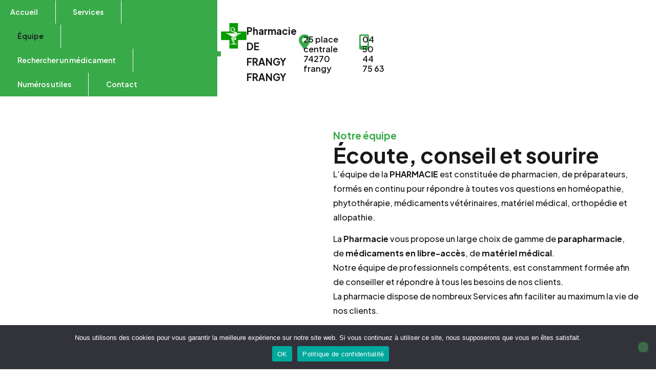

--- FILE ---
content_type: text/html; charset=UTF-8
request_url: https://pharmaciedefrangy.fr/notre-equipe
body_size: 13628
content:
<!doctype html>
<html lang="fr-FR">
<head>
	<meta charset="UTF-8">
	<meta name="viewport" content="width=device-width, initial-scale=1">
	<link rel="profile" href="https://gmpg.org/xfn/11">
	<title>Notre équipe &#8211; Pharmacie de Frangy</title>
<meta name='robots' content='max-image-preview:large' />
<link rel="alternate" type="application/rss+xml" title="Pharmacie de Frangy &raquo; Flux" href="https://pharmaciedefrangy.fr/feed" />
<link rel="alternate" type="application/rss+xml" title="Pharmacie de Frangy &raquo; Flux des commentaires" href="https://pharmaciedefrangy.fr/comments/feed" />
<link rel="alternate" title="oEmbed (JSON)" type="application/json+oembed" href="https://pharmaciedefrangy.fr/wp-json/oembed/1.0/embed?url=https%3A%2F%2Fpharmaciedefrangy.fr%2Fnotre-equipe" />
<link rel="alternate" title="oEmbed (XML)" type="text/xml+oembed" href="https://pharmaciedefrangy.fr/wp-json/oembed/1.0/embed?url=https%3A%2F%2Fpharmaciedefrangy.fr%2Fnotre-equipe&#038;format=xml" />
<style id='wp-img-auto-sizes-contain-inline-css'>
img:is([sizes=auto i],[sizes^="auto," i]){contain-intrinsic-size:3000px 1500px}
/*# sourceURL=wp-img-auto-sizes-contain-inline-css */
</style>
<link rel='stylesheet' id='premium-addons-css' href='https://pharmaciedefrangy.fr/wp-content/plugins/premium-addons-for-elementor/assets/frontend/min-css/premium-addons.min.css?ver=4.11.46' media='all' />
<style id='wp-emoji-styles-inline-css'>

	img.wp-smiley, img.emoji {
		display: inline !important;
		border: none !important;
		box-shadow: none !important;
		height: 1em !important;
		width: 1em !important;
		margin: 0 0.07em !important;
		vertical-align: -0.1em !important;
		background: none !important;
		padding: 0 !important;
	}
/*# sourceURL=wp-emoji-styles-inline-css */
</style>
<link rel='stylesheet' id='cookie-notice-front-css' href='https://pharmaciedefrangy.fr/wp-content/plugins/cookie-notice/css/front.min.css?ver=2.5.8' media='all' />
<link rel='stylesheet' id='parent-style-css' href='https://pharmaciedefrangy.fr/wp-content/themes/hello-elementor/style.css?ver=6.9' media='all' />
<link rel='stylesheet' id='hello-elementor-css' href='https://pharmaciedefrangy.fr/wp-content/themes/hello-elementor/assets/css/reset.css?ver=3.4.5' media='all' />
<link rel='stylesheet' id='hello-elementor-theme-style-css' href='https://pharmaciedefrangy.fr/wp-content/themes/hello-elementor/assets/css/theme.css?ver=3.4.5' media='all' />
<link rel='stylesheet' id='hello-elementor-header-footer-css' href='https://pharmaciedefrangy.fr/wp-content/themes/hello-elementor/assets/css/header-footer.css?ver=3.4.5' media='all' />
<link rel='stylesheet' id='elementor-frontend-css' href='https://pharmaciedefrangy.fr/wp-content/plugins/elementor/assets/css/frontend.min.css?ver=3.32.5' media='all' />
<link rel='stylesheet' id='elementor-post-572-css' href='https://pharmaciedefrangy.fr/wp-content/uploads/elementor/css/post-572.css?ver=1765457905' media='all' />
<link rel='stylesheet' id='widget-image-css' href='https://pharmaciedefrangy.fr/wp-content/plugins/elementor/assets/css/widget-image.min.css?ver=3.32.5' media='all' />
<link rel='stylesheet' id='widget-heading-css' href='https://pharmaciedefrangy.fr/wp-content/plugins/elementor/assets/css/widget-heading.min.css?ver=3.32.5' media='all' />
<link rel='stylesheet' id='widget-nav-menu-css' href='https://pharmaciedefrangy.fr/wp-content/plugins/pro-elements/assets/css/widget-nav-menu.min.css?ver=3.32.1' media='all' />
<link rel='stylesheet' id='widget-social-icons-css' href='https://pharmaciedefrangy.fr/wp-content/plugins/elementor/assets/css/widget-social-icons.min.css?ver=3.32.5' media='all' />
<link rel='stylesheet' id='e-apple-webkit-css' href='https://pharmaciedefrangy.fr/wp-content/plugins/elementor/assets/css/conditionals/apple-webkit.min.css?ver=3.32.5' media='all' />
<link rel='stylesheet' id='e-sticky-css' href='https://pharmaciedefrangy.fr/wp-content/plugins/pro-elements/assets/css/modules/sticky.min.css?ver=3.32.1' media='all' />
<link rel='stylesheet' id='e-shapes-css' href='https://pharmaciedefrangy.fr/wp-content/plugins/elementor/assets/css/conditionals/shapes.min.css?ver=3.32.5' media='all' />
<link rel='stylesheet' id='widget-icon-box-css' href='https://pharmaciedefrangy.fr/wp-content/plugins/elementor/assets/css/widget-icon-box.min.css?ver=3.32.5' media='all' />
<link rel='stylesheet' id='elementor-icons-css' href='https://pharmaciedefrangy.fr/wp-content/plugins/elementor/assets/lib/eicons/css/elementor-icons.min.css?ver=5.44.0' media='all' />
<link rel='stylesheet' id='font-awesome-5-all-css' href='https://pharmaciedefrangy.fr/wp-content/plugins/elementor/assets/lib/font-awesome/css/all.min.css?ver=4.11.46' media='all' />
<link rel='stylesheet' id='font-awesome-4-shim-css' href='https://pharmaciedefrangy.fr/wp-content/plugins/elementor/assets/lib/font-awesome/css/v4-shims.min.css?ver=3.32.5' media='all' />
<link rel='stylesheet' id='elementor-post-6-css' href='https://pharmaciedefrangy.fr/wp-content/uploads/elementor/css/post-6.css?ver=1765687857' media='all' />
<link rel='stylesheet' id='elementor-post-624-css' href='https://pharmaciedefrangy.fr/wp-content/uploads/elementor/css/post-624.css?ver=1765457910' media='all' />
<link rel='stylesheet' id='elementor-post-631-css' href='https://pharmaciedefrangy.fr/wp-content/uploads/elementor/css/post-631.css?ver=1765457910' media='all' />
<link rel='stylesheet' id='child-style-css' href='https://pharmaciedefrangy.fr/wp-content/themes/media1Newchild/style.css?ver=6.9' media='all' />
<link rel='stylesheet' id='elementor-gf-plusjakartasans-css' href='https://fonts.googleapis.com/css?family=Plus+Jakarta+Sans:100,100italic,200,200italic,300,300italic,400,400italic,500,500italic,600,600italic,700,700italic,800,800italic,900,900italic&#038;display=swap' media='all' />
<link rel='stylesheet' id='elementor-gf-inter-css' href='https://fonts.googleapis.com/css?family=Inter:100,100italic,200,200italic,300,300italic,400,400italic,500,500italic,600,600italic,700,700italic,800,800italic,900,900italic&#038;display=swap' media='all' />
<link rel='stylesheet' id='elementor-icons-shared-0-css' href='https://pharmaciedefrangy.fr/wp-content/plugins/elementor/assets/lib/font-awesome/css/fontawesome.min.css?ver=5.15.3' media='all' />
<link rel='stylesheet' id='elementor-icons-fa-solid-css' href='https://pharmaciedefrangy.fr/wp-content/plugins/elementor/assets/lib/font-awesome/css/solid.min.css?ver=5.15.3' media='all' />
<link rel='stylesheet' id='elementor-icons-fa-brands-css' href='https://pharmaciedefrangy.fr/wp-content/plugins/elementor/assets/lib/font-awesome/css/brands.min.css?ver=5.15.3' media='all' />
<script id="cookie-notice-front-js-before">
var cnArgs = {"ajaxUrl":"https:\/\/pharmaciedefrangy.fr\/wp-admin\/admin-ajax.php","nonce":"6459f0bf05","hideEffect":"fade","position":"bottom","onScroll":false,"onScrollOffset":100,"onClick":false,"cookieName":"cookie_notice_accepted","cookieTime":2592000,"cookieTimeRejected":2592000,"globalCookie":false,"redirection":false,"cache":false,"revokeCookies":false,"revokeCookiesOpt":"automatic"};

//# sourceURL=cookie-notice-front-js-before
</script>
<script src="https://pharmaciedefrangy.fr/wp-content/plugins/cookie-notice/js/front.min.js?ver=2.5.8" id="cookie-notice-front-js"></script>
<script src="https://pharmaciedefrangy.fr/wp-includes/js/jquery/jquery.min.js?ver=3.7.1" id="jquery-core-js"></script>
<script src="https://pharmaciedefrangy.fr/wp-includes/js/jquery/jquery-migrate.min.js?ver=3.4.1" id="jquery-migrate-js"></script>
<script src="https://pharmaciedefrangy.fr/wp-content/plugins/elementor/assets/lib/font-awesome/js/v4-shims.min.js?ver=3.32.5" id="font-awesome-4-shim-js"></script>
<link rel="https://api.w.org/" href="https://pharmaciedefrangy.fr/wp-json/" /><link rel="alternate" title="JSON" type="application/json" href="https://pharmaciedefrangy.fr/wp-json/wp/v2/pages/6" /><link rel="EditURI" type="application/rsd+xml" title="RSD" href="https://pharmaciedefrangy.fr/xmlrpc.php?rsd" />
<meta name="generator" content="WordPress 6.9" />
<link rel="canonical" href="https://pharmaciedefrangy.fr/notre-equipe" />
<link rel='shortlink' href='https://pharmaciedefrangy.fr/?p=6' />
<meta name="framework" content="Alkivia Framework 0.8" />
<meta name="generator" content="Elementor 3.32.5; features: additional_custom_breakpoints; settings: css_print_method-external, google_font-enabled, font_display-swap">
			<style>
				.e-con.e-parent:nth-of-type(n+4):not(.e-lazyloaded):not(.e-no-lazyload),
				.e-con.e-parent:nth-of-type(n+4):not(.e-lazyloaded):not(.e-no-lazyload) * {
					background-image: none !important;
				}
				@media screen and (max-height: 1024px) {
					.e-con.e-parent:nth-of-type(n+3):not(.e-lazyloaded):not(.e-no-lazyload),
					.e-con.e-parent:nth-of-type(n+3):not(.e-lazyloaded):not(.e-no-lazyload) * {
						background-image: none !important;
					}
				}
				@media screen and (max-height: 640px) {
					.e-con.e-parent:nth-of-type(n+2):not(.e-lazyloaded):not(.e-no-lazyload),
					.e-con.e-parent:nth-of-type(n+2):not(.e-lazyloaded):not(.e-no-lazyload) * {
						background-image: none !important;
					}
				}
			</style>
			<link rel="stylesheet" href="https://unpkg.com/leaflet@1.7.1/dist/leaflet.css"
   integrity="sha512-xodZBNTC5n17Xt2atTPuE1HxjVMSvLVW9ocqUKLsCC5CXdbqCmblAshOMAS6/keqq/sMZMZ19scR4PsZChSR7A=="
   crossorigin=""/><script src="https://unpkg.com/leaflet@1.7.1/dist/leaflet.js"
   integrity="sha512-XQoYMqMTK8LvdxXYG3nZ448hOEQiglfqkJs1NOQV44cWnUrBc8PkAOcXy20w0vlaXaVUearIOBhiXZ5V3ynxwA=="
   crossorigin=""></script><link rel="icon" href="https://pharmaciedefrangy.fr/wp-content/uploads/2021/10/cropped-logo-32x32.png" sizes="32x32" />
<link rel="icon" href="https://pharmaciedefrangy.fr/wp-content/uploads/2021/10/cropped-logo-192x192.png" sizes="192x192" />
<link rel="apple-touch-icon" href="https://pharmaciedefrangy.fr/wp-content/uploads/2021/10/cropped-logo-180x180.png" />
<meta name="msapplication-TileImage" content="https://pharmaciedefrangy.fr/wp-content/uploads/2021/10/cropped-logo-270x270.png" />
<style id='global-styles-inline-css'>
:root{--wp--preset--aspect-ratio--square: 1;--wp--preset--aspect-ratio--4-3: 4/3;--wp--preset--aspect-ratio--3-4: 3/4;--wp--preset--aspect-ratio--3-2: 3/2;--wp--preset--aspect-ratio--2-3: 2/3;--wp--preset--aspect-ratio--16-9: 16/9;--wp--preset--aspect-ratio--9-16: 9/16;--wp--preset--color--black: #000000;--wp--preset--color--cyan-bluish-gray: #abb8c3;--wp--preset--color--white: #ffffff;--wp--preset--color--pale-pink: #f78da7;--wp--preset--color--vivid-red: #cf2e2e;--wp--preset--color--luminous-vivid-orange: #ff6900;--wp--preset--color--luminous-vivid-amber: #fcb900;--wp--preset--color--light-green-cyan: #7bdcb5;--wp--preset--color--vivid-green-cyan: #00d084;--wp--preset--color--pale-cyan-blue: #8ed1fc;--wp--preset--color--vivid-cyan-blue: #0693e3;--wp--preset--color--vivid-purple: #9b51e0;--wp--preset--gradient--vivid-cyan-blue-to-vivid-purple: linear-gradient(135deg,rgb(6,147,227) 0%,rgb(155,81,224) 100%);--wp--preset--gradient--light-green-cyan-to-vivid-green-cyan: linear-gradient(135deg,rgb(122,220,180) 0%,rgb(0,208,130) 100%);--wp--preset--gradient--luminous-vivid-amber-to-luminous-vivid-orange: linear-gradient(135deg,rgb(252,185,0) 0%,rgb(255,105,0) 100%);--wp--preset--gradient--luminous-vivid-orange-to-vivid-red: linear-gradient(135deg,rgb(255,105,0) 0%,rgb(207,46,46) 100%);--wp--preset--gradient--very-light-gray-to-cyan-bluish-gray: linear-gradient(135deg,rgb(238,238,238) 0%,rgb(169,184,195) 100%);--wp--preset--gradient--cool-to-warm-spectrum: linear-gradient(135deg,rgb(74,234,220) 0%,rgb(151,120,209) 20%,rgb(207,42,186) 40%,rgb(238,44,130) 60%,rgb(251,105,98) 80%,rgb(254,248,76) 100%);--wp--preset--gradient--blush-light-purple: linear-gradient(135deg,rgb(255,206,236) 0%,rgb(152,150,240) 100%);--wp--preset--gradient--blush-bordeaux: linear-gradient(135deg,rgb(254,205,165) 0%,rgb(254,45,45) 50%,rgb(107,0,62) 100%);--wp--preset--gradient--luminous-dusk: linear-gradient(135deg,rgb(255,203,112) 0%,rgb(199,81,192) 50%,rgb(65,88,208) 100%);--wp--preset--gradient--pale-ocean: linear-gradient(135deg,rgb(255,245,203) 0%,rgb(182,227,212) 50%,rgb(51,167,181) 100%);--wp--preset--gradient--electric-grass: linear-gradient(135deg,rgb(202,248,128) 0%,rgb(113,206,126) 100%);--wp--preset--gradient--midnight: linear-gradient(135deg,rgb(2,3,129) 0%,rgb(40,116,252) 100%);--wp--preset--font-size--small: 13px;--wp--preset--font-size--medium: 20px;--wp--preset--font-size--large: 36px;--wp--preset--font-size--x-large: 42px;--wp--preset--spacing--20: 0.44rem;--wp--preset--spacing--30: 0.67rem;--wp--preset--spacing--40: 1rem;--wp--preset--spacing--50: 1.5rem;--wp--preset--spacing--60: 2.25rem;--wp--preset--spacing--70: 3.38rem;--wp--preset--spacing--80: 5.06rem;--wp--preset--shadow--natural: 6px 6px 9px rgba(0, 0, 0, 0.2);--wp--preset--shadow--deep: 12px 12px 50px rgba(0, 0, 0, 0.4);--wp--preset--shadow--sharp: 6px 6px 0px rgba(0, 0, 0, 0.2);--wp--preset--shadow--outlined: 6px 6px 0px -3px rgb(255, 255, 255), 6px 6px rgb(0, 0, 0);--wp--preset--shadow--crisp: 6px 6px 0px rgb(0, 0, 0);}:root { --wp--style--global--content-size: 800px;--wp--style--global--wide-size: 1200px; }:where(body) { margin: 0; }.wp-site-blocks > .alignleft { float: left; margin-right: 2em; }.wp-site-blocks > .alignright { float: right; margin-left: 2em; }.wp-site-blocks > .aligncenter { justify-content: center; margin-left: auto; margin-right: auto; }:where(.wp-site-blocks) > * { margin-block-start: 24px; margin-block-end: 0; }:where(.wp-site-blocks) > :first-child { margin-block-start: 0; }:where(.wp-site-blocks) > :last-child { margin-block-end: 0; }:root { --wp--style--block-gap: 24px; }:root :where(.is-layout-flow) > :first-child{margin-block-start: 0;}:root :where(.is-layout-flow) > :last-child{margin-block-end: 0;}:root :where(.is-layout-flow) > *{margin-block-start: 24px;margin-block-end: 0;}:root :where(.is-layout-constrained) > :first-child{margin-block-start: 0;}:root :where(.is-layout-constrained) > :last-child{margin-block-end: 0;}:root :where(.is-layout-constrained) > *{margin-block-start: 24px;margin-block-end: 0;}:root :where(.is-layout-flex){gap: 24px;}:root :where(.is-layout-grid){gap: 24px;}.is-layout-flow > .alignleft{float: left;margin-inline-start: 0;margin-inline-end: 2em;}.is-layout-flow > .alignright{float: right;margin-inline-start: 2em;margin-inline-end: 0;}.is-layout-flow > .aligncenter{margin-left: auto !important;margin-right: auto !important;}.is-layout-constrained > .alignleft{float: left;margin-inline-start: 0;margin-inline-end: 2em;}.is-layout-constrained > .alignright{float: right;margin-inline-start: 2em;margin-inline-end: 0;}.is-layout-constrained > .aligncenter{margin-left: auto !important;margin-right: auto !important;}.is-layout-constrained > :where(:not(.alignleft):not(.alignright):not(.alignfull)){max-width: var(--wp--style--global--content-size);margin-left: auto !important;margin-right: auto !important;}.is-layout-constrained > .alignwide{max-width: var(--wp--style--global--wide-size);}body .is-layout-flex{display: flex;}.is-layout-flex{flex-wrap: wrap;align-items: center;}.is-layout-flex > :is(*, div){margin: 0;}body .is-layout-grid{display: grid;}.is-layout-grid > :is(*, div){margin: 0;}body{padding-top: 0px;padding-right: 0px;padding-bottom: 0px;padding-left: 0px;}a:where(:not(.wp-element-button)){text-decoration: underline;}:root :where(.wp-element-button, .wp-block-button__link){background-color: #32373c;border-width: 0;color: #fff;font-family: inherit;font-size: inherit;font-style: inherit;font-weight: inherit;letter-spacing: inherit;line-height: inherit;padding-top: calc(0.667em + 2px);padding-right: calc(1.333em + 2px);padding-bottom: calc(0.667em + 2px);padding-left: calc(1.333em + 2px);text-decoration: none;text-transform: inherit;}.has-black-color{color: var(--wp--preset--color--black) !important;}.has-cyan-bluish-gray-color{color: var(--wp--preset--color--cyan-bluish-gray) !important;}.has-white-color{color: var(--wp--preset--color--white) !important;}.has-pale-pink-color{color: var(--wp--preset--color--pale-pink) !important;}.has-vivid-red-color{color: var(--wp--preset--color--vivid-red) !important;}.has-luminous-vivid-orange-color{color: var(--wp--preset--color--luminous-vivid-orange) !important;}.has-luminous-vivid-amber-color{color: var(--wp--preset--color--luminous-vivid-amber) !important;}.has-light-green-cyan-color{color: var(--wp--preset--color--light-green-cyan) !important;}.has-vivid-green-cyan-color{color: var(--wp--preset--color--vivid-green-cyan) !important;}.has-pale-cyan-blue-color{color: var(--wp--preset--color--pale-cyan-blue) !important;}.has-vivid-cyan-blue-color{color: var(--wp--preset--color--vivid-cyan-blue) !important;}.has-vivid-purple-color{color: var(--wp--preset--color--vivid-purple) !important;}.has-black-background-color{background-color: var(--wp--preset--color--black) !important;}.has-cyan-bluish-gray-background-color{background-color: var(--wp--preset--color--cyan-bluish-gray) !important;}.has-white-background-color{background-color: var(--wp--preset--color--white) !important;}.has-pale-pink-background-color{background-color: var(--wp--preset--color--pale-pink) !important;}.has-vivid-red-background-color{background-color: var(--wp--preset--color--vivid-red) !important;}.has-luminous-vivid-orange-background-color{background-color: var(--wp--preset--color--luminous-vivid-orange) !important;}.has-luminous-vivid-amber-background-color{background-color: var(--wp--preset--color--luminous-vivid-amber) !important;}.has-light-green-cyan-background-color{background-color: var(--wp--preset--color--light-green-cyan) !important;}.has-vivid-green-cyan-background-color{background-color: var(--wp--preset--color--vivid-green-cyan) !important;}.has-pale-cyan-blue-background-color{background-color: var(--wp--preset--color--pale-cyan-blue) !important;}.has-vivid-cyan-blue-background-color{background-color: var(--wp--preset--color--vivid-cyan-blue) !important;}.has-vivid-purple-background-color{background-color: var(--wp--preset--color--vivid-purple) !important;}.has-black-border-color{border-color: var(--wp--preset--color--black) !important;}.has-cyan-bluish-gray-border-color{border-color: var(--wp--preset--color--cyan-bluish-gray) !important;}.has-white-border-color{border-color: var(--wp--preset--color--white) !important;}.has-pale-pink-border-color{border-color: var(--wp--preset--color--pale-pink) !important;}.has-vivid-red-border-color{border-color: var(--wp--preset--color--vivid-red) !important;}.has-luminous-vivid-orange-border-color{border-color: var(--wp--preset--color--luminous-vivid-orange) !important;}.has-luminous-vivid-amber-border-color{border-color: var(--wp--preset--color--luminous-vivid-amber) !important;}.has-light-green-cyan-border-color{border-color: var(--wp--preset--color--light-green-cyan) !important;}.has-vivid-green-cyan-border-color{border-color: var(--wp--preset--color--vivid-green-cyan) !important;}.has-pale-cyan-blue-border-color{border-color: var(--wp--preset--color--pale-cyan-blue) !important;}.has-vivid-cyan-blue-border-color{border-color: var(--wp--preset--color--vivid-cyan-blue) !important;}.has-vivid-purple-border-color{border-color: var(--wp--preset--color--vivid-purple) !important;}.has-vivid-cyan-blue-to-vivid-purple-gradient-background{background: var(--wp--preset--gradient--vivid-cyan-blue-to-vivid-purple) !important;}.has-light-green-cyan-to-vivid-green-cyan-gradient-background{background: var(--wp--preset--gradient--light-green-cyan-to-vivid-green-cyan) !important;}.has-luminous-vivid-amber-to-luminous-vivid-orange-gradient-background{background: var(--wp--preset--gradient--luminous-vivid-amber-to-luminous-vivid-orange) !important;}.has-luminous-vivid-orange-to-vivid-red-gradient-background{background: var(--wp--preset--gradient--luminous-vivid-orange-to-vivid-red) !important;}.has-very-light-gray-to-cyan-bluish-gray-gradient-background{background: var(--wp--preset--gradient--very-light-gray-to-cyan-bluish-gray) !important;}.has-cool-to-warm-spectrum-gradient-background{background: var(--wp--preset--gradient--cool-to-warm-spectrum) !important;}.has-blush-light-purple-gradient-background{background: var(--wp--preset--gradient--blush-light-purple) !important;}.has-blush-bordeaux-gradient-background{background: var(--wp--preset--gradient--blush-bordeaux) !important;}.has-luminous-dusk-gradient-background{background: var(--wp--preset--gradient--luminous-dusk) !important;}.has-pale-ocean-gradient-background{background: var(--wp--preset--gradient--pale-ocean) !important;}.has-electric-grass-gradient-background{background: var(--wp--preset--gradient--electric-grass) !important;}.has-midnight-gradient-background{background: var(--wp--preset--gradient--midnight) !important;}.has-small-font-size{font-size: var(--wp--preset--font-size--small) !important;}.has-medium-font-size{font-size: var(--wp--preset--font-size--medium) !important;}.has-large-font-size{font-size: var(--wp--preset--font-size--large) !important;}.has-x-large-font-size{font-size: var(--wp--preset--font-size--x-large) !important;}
/*# sourceURL=global-styles-inline-css */
</style>
</head>
<body class="wp-singular page-template-default page page-id-6 wp-embed-responsive wp-theme-hello-elementor wp-child-theme-media1Newchild cookies-not-set hello-elementor-default elementor-default elementor-template-full-width elementor-kit-572 elementor-page elementor-page-6">


<a class="skip-link screen-reader-text" href="#content">Aller au contenu</a>

		<header data-elementor-type="header" data-elementor-id="624" class="elementor elementor-624 elementor-location-header" data-elementor-post-type="elementor_library">
			<div class="elementor-element elementor-element-3623d33 e-con-full e-flex e-con e-parent" data-id="3623d33" data-element_type="container" data-settings="{&quot;background_background&quot;:&quot;classic&quot;}">
		<div class="elementor-element elementor-element-51d2651f e-con-full e-flex e-con e-child" data-id="51d2651f" data-element_type="container" data-settings="{&quot;background_background&quot;:&quot;gradient&quot;}">
				</div>
		<div class="elementor-element elementor-element-74aadd4a e-flex e-con-boxed e-con e-child" data-id="74aadd4a" data-element_type="container">
					<div class="e-con-inner">
		<a class="elementor-element elementor-element-af3cbe5 e-con-full e-flex e-con e-child" data-id="af3cbe5" data-element_type="container" href="/">
				<div class="elementor-element elementor-element-4c9adb2b elementor-widget elementor-widget-image" data-id="4c9adb2b" data-element_type="widget" data-widget_type="image.default">
				<div class="elementor-widget-container">
															<img fetchpriority="high" width="512" height="512" src="https://pharmaciedefrangy.fr/wp-content/uploads/2021/10/cropped-logo.png" class="attachment-full size-full wp-image-531" alt="" srcset="https://pharmaciedefrangy.fr/wp-content/uploads/2021/10/cropped-logo.png 512w, https://pharmaciedefrangy.fr/wp-content/uploads/2021/10/cropped-logo-300x300.png 300w, https://pharmaciedefrangy.fr/wp-content/uploads/2021/10/cropped-logo-150x150.png 150w, https://pharmaciedefrangy.fr/wp-content/uploads/2021/10/cropped-logo-100x100.png 100w, https://pharmaciedefrangy.fr/wp-content/uploads/2021/10/cropped-logo-270x270.png 270w, https://pharmaciedefrangy.fr/wp-content/uploads/2021/10/cropped-logo-192x192.png 192w, https://pharmaciedefrangy.fr/wp-content/uploads/2021/10/cropped-logo-180x180.png 180w, https://pharmaciedefrangy.fr/wp-content/uploads/2021/10/cropped-logo-32x32.png 32w" sizes="(max-width: 512px) 100vw, 512px" />															</div>
				</div>
		<div class="elementor-element elementor-element-1e14a9f2 e-flex e-con-boxed e-con e-child" data-id="1e14a9f2" data-element_type="container">
					<div class="e-con-inner">
				<div class="elementor-element elementor-element-4295133c elementor-widget elementor-widget-heading" data-id="4295133c" data-element_type="widget" data-widget_type="heading.default">
				<div class="elementor-widget-container">
					<h2 class="elementor-heading-title elementor-size-default">Pharmacie DE FRANGY</h2>				</div>
				</div>
				<div class="elementor-element elementor-element-513c13c1 elementor-widget elementor-widget-heading" data-id="513c13c1" data-element_type="widget" data-widget_type="heading.default">
				<div class="elementor-widget-container">
					<h3 class="elementor-heading-title elementor-size-default">FRANGY</h3>				</div>
				</div>
					</div>
				</div>
				</a>
		<div class="elementor-element elementor-element-685cd4be e-con-full elementor-hidden-tablet elementor-hidden-mobile e-flex e-con e-child" data-id="685cd4be" data-element_type="container">
		<div class="elementor-element elementor-element-54121133 e-con-full e-flex e-con e-child" data-id="54121133" data-element_type="container">
				<div class="elementor-element elementor-element-a90a3b8 elementor-view-default elementor-widget elementor-widget-icon" data-id="a90a3b8" data-element_type="widget" data-widget_type="icon.default">
				<div class="elementor-widget-container">
							<div class="elementor-icon-wrapper">
			<div class="elementor-icon">
			<i aria-hidden="true" class="fas fa-map-marker-alt"></i>			</div>
		</div>
						</div>
				</div>
				<div class="elementor-element elementor-element-1d46c744 elementor-widget-tablet__width-auto elementor-widget elementor-widget-text-editor" data-id="1d46c744" data-element_type="widget" data-widget_type="text-editor.default">
				<div class="elementor-widget-container">
									25 Place Centrale 74270 FRANGY								</div>
				</div>
				</div>
		<div class="elementor-element elementor-element-2952e596 e-con-full e-flex e-con e-child" data-id="2952e596" data-element_type="container">
				<div class="elementor-element elementor-element-7a21f15 elementor-view-default elementor-widget elementor-widget-icon" data-id="7a21f15" data-element_type="widget" data-widget_type="icon.default">
				<div class="elementor-widget-container">
							<div class="elementor-icon-wrapper">
			<div class="elementor-icon">
			<i aria-hidden="true" class="fas fa-mobile-alt"></i>			</div>
		</div>
						</div>
				</div>
				<div class="elementor-element elementor-element-440e9dfd elementor-widget elementor-widget-text-editor" data-id="440e9dfd" data-element_type="widget" data-widget_type="text-editor.default">
				<div class="elementor-widget-container">
									04 50 44 75 63								</div>
				</div>
				</div>
		<!-- hidden widget 6-1bdb84be -->		</div>
					</div>
				</div>
		<div class="elementor-element elementor-element-37726b41 e-flex e-con-boxed e-con e-child" data-id="37726b41" data-element_type="container" data-settings="{&quot;background_background&quot;:&quot;classic&quot;,&quot;sticky&quot;:&quot;top&quot;,&quot;sticky_on&quot;:[&quot;desktop&quot;,&quot;tablet&quot;,&quot;mobile&quot;],&quot;sticky_offset&quot;:0,&quot;sticky_effects_offset&quot;:0,&quot;sticky_anchor_link_offset&quot;:0}">
					<div class="e-con-inner">
		<div class="elementor-element elementor-element-7c4ce693 e-con-full e-flex e-con e-child" data-id="7c4ce693" data-element_type="container">
				<div class="elementor-element elementor-element-77bb88dc elementor-nav-menu--stretch elementor-widget-mobile__width-inherit elementor-nav-menu--dropdown-tablet elementor-nav-menu__text-align-aside elementor-nav-menu--toggle elementor-nav-menu--burger elementor-widget elementor-widget-nav-menu" data-id="77bb88dc" data-element_type="widget" data-settings="{&quot;full_width&quot;:&quot;stretch&quot;,&quot;layout&quot;:&quot;horizontal&quot;,&quot;submenu_icon&quot;:{&quot;value&quot;:&quot;&lt;i class=\&quot;fas fa-caret-down\&quot; aria-hidden=\&quot;true\&quot;&gt;&lt;\/i&gt;&quot;,&quot;library&quot;:&quot;fa-solid&quot;},&quot;toggle&quot;:&quot;burger&quot;}" data-widget_type="nav-menu.default">
				<div class="elementor-widget-container">
								<nav aria-label="Menu" class="elementor-nav-menu--main elementor-nav-menu__container elementor-nav-menu--layout-horizontal e--pointer-none">
				<ul id="menu-1-77bb88dc" class="elementor-nav-menu"><li class="menu-item menu-item-type-post_type menu-item-object-page menu-item-home menu-item-198"><a href="https://pharmaciedefrangy.fr/" class="elementor-item">Accueil</a></li>
<li class="menu-item menu-item-type-post_type menu-item-object-page menu-item-246"><a href="https://pharmaciedefrangy.fr/nos-services" class="elementor-item">Services</a></li>
<li class="menu-item menu-item-type-post_type menu-item-object-page current-menu-item page_item page-item-6 current_page_item menu-item-818"><a href="https://pharmaciedefrangy.fr/notre-equipe" aria-current="page" class="elementor-item elementor-item-active">Équipe</a></li>
<li class="menu-item menu-item-type-post_type menu-item-object-page menu-item-426"><a href="https://pharmaciedefrangy.fr/rechercher-un-medicament" class="elementor-item">Rechercher un médicament</a></li>
<li class="menu-item menu-item-type-post_type menu-item-object-page menu-item-347"><a href="https://pharmaciedefrangy.fr/les-numeros-utiles" class="elementor-item">Numéros utiles</a></li>
<li class="menu-item menu-item-type-post_type menu-item-object-page menu-item-195"><a href="https://pharmaciedefrangy.fr/contact" class="elementor-item">Contact</a></li>
</ul>			</nav>
					<div class="elementor-menu-toggle" role="button" tabindex="0" aria-label="Menu Toggle" aria-expanded="false">
			<i aria-hidden="true" role="presentation" class="elementor-menu-toggle__icon--open eicon-menu-bar"></i><i aria-hidden="true" role="presentation" class="elementor-menu-toggle__icon--close eicon-close"></i>		</div>
					<nav class="elementor-nav-menu--dropdown elementor-nav-menu__container" aria-hidden="true">
				<ul id="menu-2-77bb88dc" class="elementor-nav-menu"><li class="menu-item menu-item-type-post_type menu-item-object-page menu-item-home menu-item-198"><a href="https://pharmaciedefrangy.fr/" class="elementor-item" tabindex="-1">Accueil</a></li>
<li class="menu-item menu-item-type-post_type menu-item-object-page menu-item-246"><a href="https://pharmaciedefrangy.fr/nos-services" class="elementor-item" tabindex="-1">Services</a></li>
<li class="menu-item menu-item-type-post_type menu-item-object-page current-menu-item page_item page-item-6 current_page_item menu-item-818"><a href="https://pharmaciedefrangy.fr/notre-equipe" aria-current="page" class="elementor-item elementor-item-active" tabindex="-1">Équipe</a></li>
<li class="menu-item menu-item-type-post_type menu-item-object-page menu-item-426"><a href="https://pharmaciedefrangy.fr/rechercher-un-medicament" class="elementor-item" tabindex="-1">Rechercher un médicament</a></li>
<li class="menu-item menu-item-type-post_type menu-item-object-page menu-item-347"><a href="https://pharmaciedefrangy.fr/les-numeros-utiles" class="elementor-item" tabindex="-1">Numéros utiles</a></li>
<li class="menu-item menu-item-type-post_type menu-item-object-page menu-item-195"><a href="https://pharmaciedefrangy.fr/contact" class="elementor-item" tabindex="-1">Contact</a></li>
</ul>			</nav>
						</div>
				</div>
				</div>
		<div class="elementor-element elementor-element-1d5ea96c e-con-full e-flex e-con e-child" data-id="1d5ea96c" data-element_type="container">
		<!-- hidden widget 6-5d2e37b3 --><!-- hidden widget 6-3dabe6e1 --><!-- hidden widget 6-2faff89c --><!-- hidden widget 6-7ce2f14d -->		</div>
					</div>
				</div>
				</div>
				</header>
				<div data-elementor-type="wp-page" data-elementor-id="6" class="elementor elementor-6" data-elementor-post-type="page">
				<div class="elementor-element elementor-element-7b8b26d e-con-full e-flex e-con e-parent" data-id="7b8b26d" data-element_type="container">
		<div class="elementor-element elementor-element-1f6195d e-flex e-con-boxed e-con e-child" data-id="1f6195d" data-element_type="container">
					<div class="e-con-inner">
		<div class="elementor-element elementor-element-d327c06 e-con-full e-flex e-con e-child" data-id="d327c06" data-element_type="container">
				<div class="elementor-element elementor-element-f118c06 elementor-widget elementor-widget-shortcode" data-id="f118c06" data-element_type="widget" data-widget_type="shortcode.default">
				<div class="elementor-widget-container">
							<div class="elementor-shortcode"><div class="bann728 pubmedia" rel="P1"></div></div>
						</div>
				</div>
				</div>
		<div class="elementor-element elementor-element-28a0a57 e-con-full e-flex e-con e-child" data-id="28a0a57" data-element_type="container">
				<div class="elementor-element elementor-element-a4725d2 elementor-widget elementor-widget-heading" data-id="a4725d2" data-element_type="widget" data-widget_type="heading.default">
				<div class="elementor-widget-container">
					<h4 class="elementor-heading-title elementor-size-default">Notre équipe
</h4>				</div>
				</div>
				<div class="elementor-element elementor-element-f0c79ef elementor-widget elementor-widget-heading" data-id="f0c79ef" data-element_type="widget" data-widget_type="heading.default">
				<div class="elementor-widget-container">
					<h2 class="elementor-heading-title elementor-size-default">Écoute, conseil et sourire</h2>				</div>
				</div>
				<div class="elementor-element elementor-element-1570628 elementor-widget elementor-widget-text-editor" data-id="1570628" data-element_type="widget" data-widget_type="text-editor.default">
				<div class="elementor-widget-container">
									<div class="wpb_text_column wpb_content_element "><div class="wpb_wrapper"><p>L’équipe de la <strong>PHARMACIE</strong> est constituée de pharmacien, de préparateurs, formés en continu pour répondre à toutes vos questions en homéopathie, phytothérapie, médicaments vétérinaires, matériel médical, orthopédie et allopathie.</p></div></div><div class="vc_empty_space"><span style="text-align: var(--text-align); color: var( --e-global-color-secondary );">La </span><strong style="text-align: var(--text-align); color: var( --e-global-color-secondary );">Pharmacie </strong><span style="text-align: var(--text-align); color: var( --e-global-color-secondary );">vous propose un large choix de gamme de </span><strong style="text-align: var(--text-align); color: var( --e-global-color-secondary );">parapharmacie</strong><span style="text-align: var(--text-align); color: var( --e-global-color-secondary );">, de </span><strong style="text-align: var(--text-align); color: var( --e-global-color-secondary );">médicaments en libre-accès</strong><span style="text-align: var(--text-align); color: var( --e-global-color-secondary );">, de </span><strong style="text-align: var(--text-align); color: var( --e-global-color-secondary );">matériel médical</strong><span style="text-align: var(--text-align); color: var( --e-global-color-secondary );">.</span></div><div class="wpb_text_column wpb_content_element "><div class="wpb_wrapper"><p>Notre équipe de professionnels compétents, est constamment formée afin de conseiller et répondre à tous les besoins de nos clients.<br />La pharmacie dispose de nombreux Services afin faciliter au maximum la vie de nos clients.</p><p><span style="text-align: var(--text-align); color: var( --e-global-color-secondary );">L’</span><strong style="text-align: var(--text-align); color: var( --e-global-color-secondary );">écoute</strong><span style="text-align: var(--text-align); color: var( --e-global-color-secondary );">, Le </span><strong style="text-align: var(--text-align); color: var( --e-global-color-secondary );">conseil</strong><span style="text-align: var(--text-align); color: var( --e-global-color-secondary );"> et le </span><strong style="text-align: var(--text-align); color: var( --e-global-color-secondary );">sourire</strong><span style="text-align: var(--text-align); color: var( --e-global-color-secondary );"> sont, pour tous les membres de notre équipe, une priorité.</span></p></div></div>								</div>
				</div>
				</div>
					</div>
				</div>
				</div>
		<div class="elementor-element elementor-element-29b5288 e-flex e-con-boxed e-con e-parent" data-id="29b5288" data-element_type="container" data-settings="{&quot;background_background&quot;:&quot;classic&quot;}">
					<div class="e-con-inner">
		<div class="elementor-element elementor-element-2fbd54b e-flex e-con-boxed e-con e-child" data-id="2fbd54b" data-element_type="container">
					<div class="e-con-inner">
		<div class="elementor-element elementor-element-7ec280f e-con-full e-flex e-con e-child" data-id="7ec280f" data-element_type="container">
				<div class="elementor-element elementor-element-1788b68 elementor-widget elementor-widget-heading" data-id="1788b68" data-element_type="widget" data-widget_type="heading.default">
				<div class="elementor-widget-container">
					<h4 class="elementor-heading-title elementor-size-default">Notre pharmacie</h4>				</div>
				</div>
				<div class="elementor-element elementor-element-2b91168 elementor-widget elementor-widget-heading" data-id="2b91168" data-element_type="widget" data-widget_type="heading.default">
				<div class="elementor-widget-container">
					<h2 class="elementor-heading-title elementor-size-default">Conseil et accompagnement</h2>				</div>
				</div>
				<div class="elementor-element elementor-element-8400c17 elementor-widget elementor-widget-text-editor" data-id="8400c17" data-element_type="widget" data-widget_type="text-editor.default">
				<div class="elementor-widget-container">
									<p>En plus de la <strong>délivrance des médicaments</strong>, nos équipes sont formées dans les domaines de la <strong>prévention</strong>, du <strong>suivi</strong>, et dans la <strong>prise en charge</strong> de certaines maladies.<br />Notre proximité vous facilite l’accès aux soins.</p><p>Votre <strong>Pharmacie DE FRANGY</strong> est située 25 Place Centrale 74270 FRANGY<br />Téléphone : 04 50 44 75 63</p>								</div>
				</div>
				</div>
		<div class="elementor-element elementor-element-ad92740 e-con-full e-flex e-con e-child" data-id="ad92740" data-element_type="container">
				<div class="elementor-element elementor-element-d1f341f elementor-widget elementor-widget-shortcode" data-id="d1f341f" data-element_type="widget" data-widget_type="shortcode.default">
				<div class="elementor-widget-container">
							<div class="elementor-shortcode"><div class="bann728 pubmedia" rel="P2"></div></div>
						</div>
				</div>
				</div>
					</div>
				</div>
					</div>
				</div>
		<div class="elementor-element elementor-element-de3798d e-flex e-con-boxed e-con e-parent" data-id="de3798d" data-element_type="container">
					<div class="e-con-inner">
		<div class="elementor-element elementor-element-bb6c827 e-flex e-con-boxed e-con e-child" data-id="bb6c827" data-element_type="container">
					<div class="e-con-inner">
				<div class="elementor-element elementor-element-7dc1669 elementor-widget elementor-widget-heading" data-id="7dc1669" data-element_type="widget" data-widget_type="heading.default">
				<div class="elementor-widget-container">
					<h4 class="elementor-heading-title elementor-size-default">Notre pharmacie</h4>				</div>
				</div>
				<div class="elementor-element elementor-element-8ba2149 elementor-widget elementor-widget-heading" data-id="8ba2149" data-element_type="widget" data-widget_type="heading.default">
				<div class="elementor-widget-container">
					<h2 class="elementor-heading-title elementor-size-default">Nos services pour votre santé</h2>				</div>
				</div>
				<div class="elementor-element elementor-element-21a917a elementor-widget elementor-widget-text-editor" data-id="21a917a" data-element_type="widget" data-widget_type="text-editor.default">
				<div class="elementor-widget-container">
									<p>Nous mettons tout en œuvre pour vous offrir les meilleurs soins et conseils adaptés à vos besoins, en nous engageant à vous fournir des produits pharmaceutiques de haute qualité.</p>								</div>
				</div>
					</div>
				</div>
		<div class="elementor-element elementor-element-857ed74 e-con-full e-flex e-con e-child" data-id="857ed74" data-element_type="container">
		<div class="elementor-element elementor-element-0fb7131 e-con-full e-flex e-con e-child" data-id="0fb7131" data-element_type="container">
		<div class="elementor-element elementor-element-3c02fb6 e-con-full e-flex e-con e-child" data-id="3c02fb6" data-element_type="container">
		<div class="elementor-element elementor-element-0c7c4e7 e-con-full e-flex e-con e-child" data-id="0c7c4e7" data-element_type="container" data-settings="{&quot;background_background&quot;:&quot;classic&quot;}">
				</div>
				<div class="elementor-element elementor-element-4b386af elementor-widget elementor-widget-heading" data-id="4b386af" data-element_type="widget" data-widget_type="heading.default">
				<div class="elementor-widget-container">
					<h3 class="elementor-heading-title elementor-size-default">Parapharmacie</h3>				</div>
				</div>
				<div class="elementor-element elementor-element-4b90fc1 elementor-widget elementor-widget-text-editor" data-id="4b90fc1" data-element_type="widget" data-widget_type="text-editor.default">
				<div class="elementor-widget-container">
									<p>Des produits de qualité pour votre beauté et vos soins quotidiens.</p>								</div>
				</div>
				</div>
		<div class="elementor-element elementor-element-d8c85fb e-con-full e-flex e-con e-child" data-id="d8c85fb" data-element_type="container">
		<div class="elementor-element elementor-element-08b61f3 e-con-full e-flex e-con e-child" data-id="08b61f3" data-element_type="container" data-settings="{&quot;background_background&quot;:&quot;classic&quot;}">
				</div>
				<div class="elementor-element elementor-element-347979c elementor-widget elementor-widget-heading" data-id="347979c" data-element_type="widget" data-widget_type="heading.default">
				<div class="elementor-widget-container">
					<h3 class="elementor-heading-title elementor-size-default">Phytothérapie</h3>				</div>
				</div>
				<div class="elementor-element elementor-element-7fb0568 elementor-widget elementor-widget-text-editor" data-id="7fb0568" data-element_type="widget" data-widget_type="text-editor.default">
				<div class="elementor-widget-container">
									<p>Nos soins aux plantes pour une santé naturelle et équilibrée.</p>								</div>
				</div>
				</div>
				</div>
		<div class="elementor-element elementor-element-7a8e126 e-con-full e-flex e-con e-child" data-id="7a8e126" data-element_type="container">
		<div class="elementor-element elementor-element-cdb9eb9 e-con-full e-flex e-con e-child" data-id="cdb9eb9" data-element_type="container">
		<div class="elementor-element elementor-element-d58bfcc e-con-full e-flex e-con e-child" data-id="d58bfcc" data-element_type="container" data-settings="{&quot;background_background&quot;:&quot;classic&quot;}">
				</div>
				<div class="elementor-element elementor-element-de21c98 elementor-widget elementor-widget-heading" data-id="de21c98" data-element_type="widget" data-widget_type="heading.default">
				<div class="elementor-widget-container">
					<h3 class="elementor-heading-title elementor-size-default">Micro-nutrition</h3>				</div>
				</div>
				<div class="elementor-element elementor-element-8a54ef0 elementor-widget elementor-widget-text-editor" data-id="8a54ef0" data-element_type="widget" data-widget_type="text-editor.default">
				<div class="elementor-widget-container">
									<p>Votre bien-être par la micro-nutrition spécialisée.</p>								</div>
				</div>
				</div>
		<div class="elementor-element elementor-element-b885f9d e-con-full e-flex e-con e-child" data-id="b885f9d" data-element_type="container">
		<div class="elementor-element elementor-element-8543fd6 e-con-full e-flex e-con e-child" data-id="8543fd6" data-element_type="container" data-settings="{&quot;background_background&quot;:&quot;classic&quot;}">
				</div>
				<div class="elementor-element elementor-element-9c9a3f4 elementor-widget elementor-widget-heading" data-id="9c9a3f4" data-element_type="widget" data-widget_type="heading.default">
				<div class="elementor-widget-container">
					<h3 class="elementor-heading-title elementor-size-default">l'Aromathérapie</h3>				</div>
				</div>
				<div class="elementor-element elementor-element-b789675 elementor-widget elementor-widget-text-editor" data-id="b789675" data-element_type="widget" data-widget_type="text-editor.default">
				<div class="elementor-widget-container">
									<p>L’aromathérapie utilise l’essence aromatique des plantes pour prévenir et soigner certaines maladies mais aussi vous détendre.</p>								</div>
				</div>
				</div>
				</div>
				</div>
		<div class="elementor-element elementor-element-42ba2ef e-con-full e-flex e-con e-child" data-id="42ba2ef" data-element_type="container">
		<div class="elementor-element elementor-element-3d83afe e-con-full e-flex e-con e-child" data-id="3d83afe" data-element_type="container">
		<div class="elementor-element elementor-element-3d8ad88 e-con-full e-flex e-con e-child" data-id="3d8ad88" data-element_type="container">
		<div class="elementor-element elementor-element-af03f55 e-con-full e-flex e-con e-child" data-id="af03f55" data-element_type="container" data-settings="{&quot;background_background&quot;:&quot;classic&quot;}">
				</div>
				<div class="elementor-element elementor-element-0565932 elementor-widget elementor-widget-heading" data-id="0565932" data-element_type="widget" data-widget_type="heading.default">
				<div class="elementor-widget-container">
					<h3 class="elementor-heading-title elementor-size-default">Matériel médical</h3>				</div>
				</div>
				<div class="elementor-element elementor-element-9c72e46 elementor-widget elementor-widget-text-editor" data-id="9c72e46" data-element_type="widget" data-widget_type="text-editor.default">
				<div class="elementor-widget-container">
									<p>Location et vente de béquilles, fauteuil roulant etc.</p>								</div>
				</div>
				</div>
		<div class="elementor-element elementor-element-9c727c0 e-con-full e-flex e-con e-child" data-id="9c727c0" data-element_type="container">
		<div class="elementor-element elementor-element-b309176 e-con-full e-flex e-con e-child" data-id="b309176" data-element_type="container" data-settings="{&quot;background_background&quot;:&quot;classic&quot;}">
				</div>
				<div class="elementor-element elementor-element-f27069b elementor-widget elementor-widget-heading" data-id="f27069b" data-element_type="widget" data-widget_type="heading.default">
				<div class="elementor-widget-container">
					<h3 class="elementor-heading-title elementor-size-default">Orthopédie</h3>				</div>
				</div>
				<div class="elementor-element elementor-element-420a9e0 elementor-widget elementor-widget-text-editor" data-id="420a9e0" data-element_type="widget" data-widget_type="text-editor.default">
				<div class="elementor-widget-container">
									<p>Les conseils et la matériel pour vos pieds et vos jambes.</p>								</div>
				</div>
				</div>
				</div>
		<div class="elementor-element elementor-element-32af0d0 e-con-full e-flex e-con e-child" data-id="32af0d0" data-element_type="container">
		<div class="elementor-element elementor-element-cf1c7f7 e-con-full e-flex e-con e-child" data-id="cf1c7f7" data-element_type="container">
		<div class="elementor-element elementor-element-0a58d1e e-con-full e-flex e-con e-child" data-id="0a58d1e" data-element_type="container" data-settings="{&quot;background_background&quot;:&quot;classic&quot;}">
				</div>
				<div class="elementor-element elementor-element-6793d34 elementor-widget elementor-widget-heading" data-id="6793d34" data-element_type="widget" data-widget_type="heading.default">
				<div class="elementor-widget-container">
					<h3 class="elementor-heading-title elementor-size-default">Maintien à domicile</h3>				</div>
				</div>
				<div class="elementor-element elementor-element-b72319b elementor-widget elementor-widget-text-editor" data-id="b72319b" data-element_type="widget" data-widget_type="text-editor.default">
				<div class="elementor-widget-container">
									<p>A vos côtés pour vous guider et vous accompagner dans vos démarches.</p>								</div>
				</div>
				</div>
		<div class="elementor-element elementor-element-fef4d25 e-con-full e-flex e-con e-child" data-id="fef4d25" data-element_type="container">
		<div class="elementor-element elementor-element-cd88670 e-con-full e-flex e-con e-child" data-id="cd88670" data-element_type="container" data-settings="{&quot;background_background&quot;:&quot;classic&quot;}">
				</div>
				<div class="elementor-element elementor-element-79672e9 elementor-widget elementor-widget-heading" data-id="79672e9" data-element_type="widget" data-widget_type="heading.default">
				<div class="elementor-widget-container">
					<h3 class="elementor-heading-title elementor-size-default">Homéopathie</h3>				</div>
				</div>
				<div class="elementor-element elementor-element-3048010 elementor-widget elementor-widget-text-editor" data-id="3048010" data-element_type="widget" data-widget_type="text-editor.default">
				<div class="elementor-widget-container">
									<p>Des solutions naturelles à tous les problèmes de santé bénins.</p>								</div>
				</div>
				</div>
				</div>
				</div>
					</div>
				</div>
				</div>
				<footer data-elementor-type="footer" data-elementor-id="631" class="elementor elementor-631 elementor-location-footer" data-elementor-post-type="elementor_library">
			<div class="elementor-element elementor-element-50ddeaa0 e-flex e-con-boxed e-con e-parent" data-id="50ddeaa0" data-element_type="container" data-settings="{&quot;shape_divider_top&quot;:&quot;opacity-fan&quot;}">
					<div class="e-con-inner">
				<div class="elementor-shape elementor-shape-top" aria-hidden="true" data-negative="false">
			<svg xmlns="http://www.w3.org/2000/svg" viewBox="0 0 283.5 19.6" preserveAspectRatio="none">
	<path class="elementor-shape-fill" style="opacity:0.33" d="M0 0L0 18.8 141.8 4.1 283.5 18.8 283.5 0z"/>
	<path class="elementor-shape-fill" style="opacity:0.33" d="M0 0L0 12.6 141.8 4 283.5 12.6 283.5 0z"/>
	<path class="elementor-shape-fill" style="opacity:0.33" d="M0 0L0 6.4 141.8 4 283.5 6.4 283.5 0z"/>
	<path class="elementor-shape-fill" d="M0 0L0 1.2 141.8 4 283.5 1.2 283.5 0z"/>
</svg>		</div>
		<div class="elementor-element elementor-element-66c2f430 e-flex e-con-boxed e-con e-child" data-id="66c2f430" data-element_type="container">
					<div class="e-con-inner">
				<div class="elementor-element elementor-element-2cccf4ad elementor-widget elementor-widget-image" data-id="2cccf4ad" data-element_type="widget" data-widget_type="image.default">
				<div class="elementor-widget-container">
															<img width="232" height="162" src="https://pharmaciedefrangy.fr/wp-content/uploads/2023/10/logo-legal-5.png" class="attachment-full size-full wp-image-632" alt="" />															</div>
				</div>
				<div class="elementor-element elementor-element-64f67d32 elementor-widget elementor-widget-image" data-id="64f67d32" data-element_type="widget" data-widget_type="image.default">
				<div class="elementor-widget-container">
															<img width="254" height="162" src="https://pharmaciedefrangy.fr/wp-content/uploads/2023/10/logo-legal-3.png" class="attachment-full size-full wp-image-633" alt="" />															</div>
				</div>
				<div class="elementor-element elementor-element-7f982132 elementor-widget elementor-widget-image" data-id="7f982132" data-element_type="widget" data-widget_type="image.default">
				<div class="elementor-widget-container">
															<img width="188" height="162" src="https://pharmaciedefrangy.fr/wp-content/uploads/2023/10/logo-legal-4.png" class="attachment-full size-full wp-image-634" alt="" />															</div>
				</div>
				<div class="elementor-element elementor-element-4f928718 elementor-widget elementor-widget-image" data-id="4f928718" data-element_type="widget" data-widget_type="image.default">
				<div class="elementor-widget-container">
															<img width="288" height="162" src="https://pharmaciedefrangy.fr/wp-content/uploads/2023/10/logo-legal-2.png" class="attachment-full size-full wp-image-635" alt="" />															</div>
				</div>
				<div class="elementor-element elementor-element-617801b3 elementor-widget elementor-widget-image" data-id="617801b3" data-element_type="widget" data-widget_type="image.default">
				<div class="elementor-widget-container">
															<img width="304" height="162" src="https://pharmaciedefrangy.fr/wp-content/uploads/2023/10/logo-legal-1.png" class="attachment-full size-full wp-image-636" alt="" srcset="https://pharmaciedefrangy.fr/wp-content/uploads/2023/10/logo-legal-1.png 304w, https://pharmaciedefrangy.fr/wp-content/uploads/2023/10/logo-legal-1-300x160.png 300w" sizes="(max-width: 304px) 100vw, 304px" />															</div>
				</div>
					</div>
				</div>
		<div class="elementor-element elementor-element-20b1cbaf e-flex e-con-boxed e-con e-child" data-id="20b1cbaf" data-element_type="container">
					<div class="e-con-inner">
				<div class="elementor-element elementor-element-4282cd48 elementor-widget elementor-widget-shortcode" data-id="4282cd48" data-element_type="widget" data-widget_type="shortcode.default">
				<div class="elementor-widget-container">
							<div class="elementor-shortcode"><div class="bann728 pubmedia" rel="P4"></div></div>
						</div>
				</div>
					</div>
				</div>
					</div>
				</div>
		<div class="elementor-element elementor-element-31a60531 e-flex e-con-boxed e-con e-parent" data-id="31a60531" data-element_type="container" data-settings="{&quot;background_background&quot;:&quot;classic&quot;}">
					<div class="e-con-inner">
		<div class="elementor-element elementor-element-8ea9157 e-flex e-con-boxed e-con e-child" data-id="8ea9157" data-element_type="container">
					<div class="e-con-inner">
		<div class="elementor-element elementor-element-5b18b0be e-con-full e-flex e-con e-child" data-id="5b18b0be" data-element_type="container">
				<div class="elementor-element elementor-element-1994de8d elementor-widget elementor-widget-image" data-id="1994de8d" data-element_type="widget" data-widget_type="image.default">
				<div class="elementor-widget-container">
															<img width="512" height="512" src="https://pharmaciedefrangy.fr/wp-content/uploads/2021/10/cropped-logo.png" class="attachment-full size-full wp-image-531" alt="" srcset="https://pharmaciedefrangy.fr/wp-content/uploads/2021/10/cropped-logo.png 512w, https://pharmaciedefrangy.fr/wp-content/uploads/2021/10/cropped-logo-300x300.png 300w, https://pharmaciedefrangy.fr/wp-content/uploads/2021/10/cropped-logo-150x150.png 150w, https://pharmaciedefrangy.fr/wp-content/uploads/2021/10/cropped-logo-100x100.png 100w, https://pharmaciedefrangy.fr/wp-content/uploads/2021/10/cropped-logo-270x270.png 270w, https://pharmaciedefrangy.fr/wp-content/uploads/2021/10/cropped-logo-192x192.png 192w, https://pharmaciedefrangy.fr/wp-content/uploads/2021/10/cropped-logo-180x180.png 180w, https://pharmaciedefrangy.fr/wp-content/uploads/2021/10/cropped-logo-32x32.png 32w" sizes="(max-width: 512px) 100vw, 512px" />															</div>
				</div>
		<div class="elementor-element elementor-element-2eca9366 e-flex e-con-boxed e-con e-child" data-id="2eca9366" data-element_type="container">
					<div class="e-con-inner">
		<!-- hidden widget 6-681e1d9d --><!-- hidden widget 6-384420d4 --><!-- hidden widget 6-4f241b03 --><!-- hidden widget 6-730b4007 -->			</div>
				</div>
				</div>
		<div class="elementor-element elementor-element-503b6422 e-con-full e-flex e-con e-child" data-id="503b6422" data-element_type="container">
				<div class="elementor-element elementor-element-30dd3de4 elementor-widget elementor-widget-heading" data-id="30dd3de4" data-element_type="widget" data-widget_type="heading.default">
				<div class="elementor-widget-container">
					<h5 class="elementor-heading-title elementor-size-default">Nous retrouver</h5>				</div>
				</div>
				<div class="elementor-element elementor-element-2bb5ae8a elementor-position-left elementor-view-default elementor-mobile-position-top elementor-widget elementor-widget-icon-box" data-id="2bb5ae8a" data-element_type="widget" data-widget_type="icon-box.default">
				<div class="elementor-widget-container">
							<div class="elementor-icon-box-wrapper">

						<div class="elementor-icon-box-icon">
				<span  class="elementor-icon">
				<i aria-hidden="true" class="fas fa-map-marker-alt"></i>				</span>
			</div>
			
						<div class="elementor-icon-box-content">

									<p class="elementor-icon-box-title">
						<span  >
							25 Place Centrale 74270 FRANGY						</span>
					</p>
				
				
			</div>
			
		</div>
						</div>
				</div>
				<div class="elementor-element elementor-element-56ca663 elementor-position-left elementor-view-default elementor-mobile-position-top elementor-widget elementor-widget-icon-box" data-id="56ca663" data-element_type="widget" data-widget_type="icon-box.default">
				<div class="elementor-widget-container">
							<div class="elementor-icon-box-wrapper">

						<div class="elementor-icon-box-icon">
				<span  class="elementor-icon">
				<i aria-hidden="true" class="fas fa-mobile-alt"></i>				</span>
			</div>
			
						<div class="elementor-icon-box-content">

									<p class="elementor-icon-box-title">
						<span  >
							04 50 44 75 63						</span>
					</p>
				
				
			</div>
			
		</div>
						</div>
				</div>
				</div>
		<div class="elementor-element elementor-element-57cdbd05 e-con-full e-flex e-con e-child" data-id="57cdbd05" data-element_type="container">
				<div class="elementor-element elementor-element-29b60468 elementor-widget elementor-widget-heading" data-id="29b60468" data-element_type="widget" data-widget_type="heading.default">
				<div class="elementor-widget-container">
					<h5 class="elementor-heading-title elementor-size-default">Nos services</h5>				</div>
				</div>
				<div class="elementor-element elementor-element-6e63c31e elementor-widget elementor-widget-text-editor" data-id="6e63c31e" data-element_type="widget" data-widget_type="text-editor.default">
				<div class="elementor-widget-container">
									<ul>
 	<li>Rendez-vous</li>
 	<li><a href="/nos-services">Entretiens pharmaceutique FRANGY</a></li>
 	<li><a href="/">Vaccination FRANGY</a></li>
 	<li>Conseils</li>
 	<li><a href="/les-numeros-utiles">Numéros utiles</a></li>
 	<li><a href="/">Matériel médical FRANGY</a></li>
 	<li><a href="/">Recyclage médicaments FRANGY</a></li>
</ul>								</div>
				</div>
				</div>
		<div class="elementor-element elementor-element-6a8edd55 e-con-full e-flex e-con e-child" data-id="6a8edd55" data-element_type="container">
				<div class="elementor-element elementor-element-7181f1f4 elementor-widget elementor-widget-heading" data-id="7181f1f4" data-element_type="widget" data-widget_type="heading.default">
				<div class="elementor-widget-container">
					<h5 class="elementor-heading-title elementor-size-default">Nos Horaires</h5>				</div>
				</div>
				<div class="elementor-element elementor-element-1c271f14 elementor-widget elementor-widget-text-editor" data-id="1c271f14" data-element_type="widget" data-widget_type="text-editor.default">
				<div class="elementor-widget-container">
									Lundi : 08:30 &#8211; 12:30 | 14:00 &#8211; 19:00<br />Mardi : 08:30 &#8211; 12:30 | 14:00 &#8211; 19:00<br />Mercredi : 08:30 &#8211; 12:30 | 14:00 &#8211; 19:00<br />Jeudi : 08:30 &#8211; 12:30 | 14:00 &#8211; 19:00<br />Vendredi : 08:30 &#8211; 12:30 | 14:00 &#8211; 19:00<br />Samedi : 08:30 &#8211; 12:30 | 14:00 &#8211; 18:00<br />Dimanche : Consulter les gardes								</div>
				</div>
				</div>
					</div>
				</div>
		<div class="elementor-element elementor-element-6f00518b e-flex e-con-boxed e-con e-child" data-id="6f00518b" data-element_type="container">
					<div class="e-con-inner">
				<div class="elementor-element elementor-element-7ef9875e elementor-widget elementor-widget-text-editor" data-id="7ef9875e" data-element_type="widget" data-widget_type="text-editor.default">
				<div class="elementor-widget-container">
									©<strong>Pharmaplus Digital • </strong><a href="/les-mentions-legales">Mentions légales</a> • <a href="/politiques-de-confidentialites">Politiques de confidentialités</a>								</div>
				</div>
				<div class="elementor-element elementor-element-1d9aee8d elementor-widget__width-initial elementor-widget elementor-widget-shortcode" data-id="1d9aee8d" data-element_type="widget" data-widget_type="shortcode.default">
				<div class="elementor-widget-container">
							<div class="elementor-shortcode"></div>
						</div>
				</div>
					</div>
				</div>
					</div>
				</div>
				</footer>
		
<script type="speculationrules">
{"prefetch":[{"source":"document","where":{"and":[{"href_matches":"/*"},{"not":{"href_matches":["/wp-*.php","/wp-admin/*","/wp-content/uploads/*","/wp-content/*","/wp-content/plugins/*","/wp-content/themes/media1Newchild/*","/wp-content/themes/hello-elementor/*","/*\\?(.+)"]}},{"not":{"selector_matches":"a[rel~=\"nofollow\"]"}},{"not":{"selector_matches":".no-prefetch, .no-prefetch a"}}]},"eagerness":"conservative"}]}
</script>
			<script>
				const lazyloadRunObserver = () => {
					const lazyloadBackgrounds = document.querySelectorAll( `.e-con.e-parent:not(.e-lazyloaded)` );
					const lazyloadBackgroundObserver = new IntersectionObserver( ( entries ) => {
						entries.forEach( ( entry ) => {
							if ( entry.isIntersecting ) {
								let lazyloadBackground = entry.target;
								if( lazyloadBackground ) {
									lazyloadBackground.classList.add( 'e-lazyloaded' );
								}
								lazyloadBackgroundObserver.unobserve( entry.target );
							}
						});
					}, { rootMargin: '200px 0px 200px 0px' } );
					lazyloadBackgrounds.forEach( ( lazyloadBackground ) => {
						lazyloadBackgroundObserver.observe( lazyloadBackground );
					} );
				};
				const events = [
					'DOMContentLoaded',
					'elementor/lazyload/observe',
				];
				events.forEach( ( event ) => {
					document.addEventListener( event, lazyloadRunObserver );
				} );
			</script>
			<script src="https://pharmaciedefrangy.fr/wp-content/plugins/dynamicconditions/Public/js/dynamic-conditions-public.js?ver=1.7.5" id="dynamic-conditions-js"></script>
<script src="https://pharmaciedefrangy.fr/wp-content/themes/hello-elementor/assets/js/hello-frontend.js?ver=3.4.5" id="hello-theme-frontend-js"></script>
<script src="https://pharmaciedefrangy.fr/wp-content/plugins/elementor/assets/js/webpack.runtime.min.js?ver=3.32.5" id="elementor-webpack-runtime-js"></script>
<script src="https://pharmaciedefrangy.fr/wp-content/plugins/elementor/assets/js/frontend-modules.min.js?ver=3.32.5" id="elementor-frontend-modules-js"></script>
<script src="https://pharmaciedefrangy.fr/wp-includes/js/jquery/ui/core.min.js?ver=1.13.3" id="jquery-ui-core-js"></script>
<script id="elementor-frontend-js-before">
var elementorFrontendConfig = {"environmentMode":{"edit":false,"wpPreview":false,"isScriptDebug":false},"i18n":{"shareOnFacebook":"Partager sur Facebook","shareOnTwitter":"Partager sur Twitter","pinIt":"L\u2019\u00e9pingler","download":"T\u00e9l\u00e9charger","downloadImage":"T\u00e9l\u00e9charger une image","fullscreen":"Plein \u00e9cran","zoom":"Zoom","share":"Partager","playVideo":"Lire la vid\u00e9o","previous":"Pr\u00e9c\u00e9dent","next":"Suivant","close":"Fermer","a11yCarouselPrevSlideMessage":"Diapositive pr\u00e9c\u00e9dente","a11yCarouselNextSlideMessage":"Diapositive suivante","a11yCarouselFirstSlideMessage":"Ceci est la premi\u00e8re diapositive","a11yCarouselLastSlideMessage":"Ceci est la derni\u00e8re diapositive","a11yCarouselPaginationBulletMessage":"Aller \u00e0 la diapositive"},"is_rtl":false,"breakpoints":{"xs":0,"sm":480,"md":768,"lg":1025,"xl":1440,"xxl":1600},"responsive":{"breakpoints":{"mobile":{"label":"Portrait mobile","value":767,"default_value":767,"direction":"max","is_enabled":true},"mobile_extra":{"label":"Mobile Paysage","value":880,"default_value":880,"direction":"max","is_enabled":false},"tablet":{"label":"Tablette en mode portrait","value":1024,"default_value":1024,"direction":"max","is_enabled":true},"tablet_extra":{"label":"Tablette en mode paysage","value":1200,"default_value":1200,"direction":"max","is_enabled":false},"laptop":{"label":"Portable","value":1366,"default_value":1366,"direction":"max","is_enabled":false},"widescreen":{"label":"\u00c9cran large","value":2400,"default_value":2400,"direction":"min","is_enabled":false}},"hasCustomBreakpoints":false},"version":"3.32.5","is_static":false,"experimentalFeatures":{"additional_custom_breakpoints":true,"container":true,"theme_builder_v2":true,"hello-theme-header-footer":true,"nested-elements":true,"home_screen":true,"global_classes_should_enforce_capabilities":true,"e_variables":true,"cloud-library":true,"e_opt_in_v4_page":true,"import-export-customization":true,"e_pro_variables":true},"urls":{"assets":"https:\/\/pharmaciedefrangy.fr\/wp-content\/plugins\/elementor\/assets\/","ajaxurl":"https:\/\/pharmaciedefrangy.fr\/wp-admin\/admin-ajax.php","uploadUrl":"https:\/\/pharmaciedefrangy.fr\/wp-content\/uploads"},"nonces":{"floatingButtonsClickTracking":"fb31f578eb"},"swiperClass":"swiper","settings":{"page":[],"editorPreferences":[]},"kit":{"active_breakpoints":["viewport_mobile","viewport_tablet"],"global_image_lightbox":"yes","lightbox_enable_counter":"yes","lightbox_enable_fullscreen":"yes","lightbox_enable_zoom":"yes","lightbox_enable_share":"yes","lightbox_title_src":"title","lightbox_description_src":"description","hello_header_logo_type":"title","hello_header_menu_layout":"horizontal","hello_footer_logo_type":"logo"},"post":{"id":6,"title":"Notre%20%C3%A9quipe%20%E2%80%93%20Pharmacie%20de%20Frangy","excerpt":"","featuredImage":false}};
//# sourceURL=elementor-frontend-js-before
</script>
<script src="https://pharmaciedefrangy.fr/wp-content/plugins/elementor/assets/js/frontend.min.js?ver=3.32.5" id="elementor-frontend-js"></script>
<script src="https://pharmaciedefrangy.fr/wp-content/plugins/pro-elements/assets/lib/smartmenus/jquery.smartmenus.min.js?ver=1.2.1" id="smartmenus-js"></script>
<script src="https://pharmaciedefrangy.fr/wp-content/plugins/pro-elements/assets/lib/sticky/jquery.sticky.min.js?ver=3.32.1" id="e-sticky-js"></script>
<script src="https://pharmaciedefrangy.fr/wp-content/plugins/pro-elements/assets/js/webpack-pro.runtime.min.js?ver=3.32.1" id="elementor-pro-webpack-runtime-js"></script>
<script src="https://pharmaciedefrangy.fr/wp-includes/js/dist/hooks.min.js?ver=dd5603f07f9220ed27f1" id="wp-hooks-js"></script>
<script src="https://pharmaciedefrangy.fr/wp-includes/js/dist/i18n.min.js?ver=c26c3dc7bed366793375" id="wp-i18n-js"></script>
<script id="wp-i18n-js-after">
wp.i18n.setLocaleData( { 'text direction\u0004ltr': [ 'ltr' ] } );
//# sourceURL=wp-i18n-js-after
</script>
<script id="elementor-pro-frontend-js-before">
var ElementorProFrontendConfig = {"ajaxurl":"https:\/\/pharmaciedefrangy.fr\/wp-admin\/admin-ajax.php","nonce":"ce941c8829","urls":{"assets":"https:\/\/pharmaciedefrangy.fr\/wp-content\/plugins\/pro-elements\/assets\/","rest":"https:\/\/pharmaciedefrangy.fr\/wp-json\/"},"settings":{"lazy_load_background_images":true},"popup":{"hasPopUps":false},"shareButtonsNetworks":{"facebook":{"title":"Facebook","has_counter":true},"twitter":{"title":"Twitter"},"linkedin":{"title":"LinkedIn","has_counter":true},"pinterest":{"title":"Pinterest","has_counter":true},"reddit":{"title":"Reddit","has_counter":true},"vk":{"title":"VK","has_counter":true},"odnoklassniki":{"title":"OK","has_counter":true},"tumblr":{"title":"Tumblr"},"digg":{"title":"Digg"},"skype":{"title":"Skype"},"stumbleupon":{"title":"StumbleUpon","has_counter":true},"mix":{"title":"Mix"},"telegram":{"title":"Telegram"},"pocket":{"title":"Pocket","has_counter":true},"xing":{"title":"XING","has_counter":true},"whatsapp":{"title":"WhatsApp"},"email":{"title":"Email"},"print":{"title":"Print"},"x-twitter":{"title":"X"},"threads":{"title":"Threads"}},"facebook_sdk":{"lang":"fr_FR","app_id":""},"lottie":{"defaultAnimationUrl":"https:\/\/pharmaciedefrangy.fr\/wp-content\/plugins\/pro-elements\/modules\/lottie\/assets\/animations\/default.json"}};
//# sourceURL=elementor-pro-frontend-js-before
</script>
<script src="https://pharmaciedefrangy.fr/wp-content/plugins/pro-elements/assets/js/frontend.min.js?ver=3.32.1" id="elementor-pro-frontend-js"></script>
<script src="https://pharmaciedefrangy.fr/wp-content/plugins/pro-elements/assets/js/elements-handlers.min.js?ver=3.32.1" id="pro-elements-handlers-js"></script>
<script id="wp-emoji-settings" type="application/json">
{"baseUrl":"https://s.w.org/images/core/emoji/17.0.2/72x72/","ext":".png","svgUrl":"https://s.w.org/images/core/emoji/17.0.2/svg/","svgExt":".svg","source":{"concatemoji":"https://pharmaciedefrangy.fr/wp-includes/js/wp-emoji-release.min.js?ver=6.9"}}
</script>
<script type="module">
/*! This file is auto-generated */
const a=JSON.parse(document.getElementById("wp-emoji-settings").textContent),o=(window._wpemojiSettings=a,"wpEmojiSettingsSupports"),s=["flag","emoji"];function i(e){try{var t={supportTests:e,timestamp:(new Date).valueOf()};sessionStorage.setItem(o,JSON.stringify(t))}catch(e){}}function c(e,t,n){e.clearRect(0,0,e.canvas.width,e.canvas.height),e.fillText(t,0,0);t=new Uint32Array(e.getImageData(0,0,e.canvas.width,e.canvas.height).data);e.clearRect(0,0,e.canvas.width,e.canvas.height),e.fillText(n,0,0);const a=new Uint32Array(e.getImageData(0,0,e.canvas.width,e.canvas.height).data);return t.every((e,t)=>e===a[t])}function p(e,t){e.clearRect(0,0,e.canvas.width,e.canvas.height),e.fillText(t,0,0);var n=e.getImageData(16,16,1,1);for(let e=0;e<n.data.length;e++)if(0!==n.data[e])return!1;return!0}function u(e,t,n,a){switch(t){case"flag":return n(e,"\ud83c\udff3\ufe0f\u200d\u26a7\ufe0f","\ud83c\udff3\ufe0f\u200b\u26a7\ufe0f")?!1:!n(e,"\ud83c\udde8\ud83c\uddf6","\ud83c\udde8\u200b\ud83c\uddf6")&&!n(e,"\ud83c\udff4\udb40\udc67\udb40\udc62\udb40\udc65\udb40\udc6e\udb40\udc67\udb40\udc7f","\ud83c\udff4\u200b\udb40\udc67\u200b\udb40\udc62\u200b\udb40\udc65\u200b\udb40\udc6e\u200b\udb40\udc67\u200b\udb40\udc7f");case"emoji":return!a(e,"\ud83e\u1fac8")}return!1}function f(e,t,n,a){let r;const o=(r="undefined"!=typeof WorkerGlobalScope&&self instanceof WorkerGlobalScope?new OffscreenCanvas(300,150):document.createElement("canvas")).getContext("2d",{willReadFrequently:!0}),s=(o.textBaseline="top",o.font="600 32px Arial",{});return e.forEach(e=>{s[e]=t(o,e,n,a)}),s}function r(e){var t=document.createElement("script");t.src=e,t.defer=!0,document.head.appendChild(t)}a.supports={everything:!0,everythingExceptFlag:!0},new Promise(t=>{let n=function(){try{var e=JSON.parse(sessionStorage.getItem(o));if("object"==typeof e&&"number"==typeof e.timestamp&&(new Date).valueOf()<e.timestamp+604800&&"object"==typeof e.supportTests)return e.supportTests}catch(e){}return null}();if(!n){if("undefined"!=typeof Worker&&"undefined"!=typeof OffscreenCanvas&&"undefined"!=typeof URL&&URL.createObjectURL&&"undefined"!=typeof Blob)try{var e="postMessage("+f.toString()+"("+[JSON.stringify(s),u.toString(),c.toString(),p.toString()].join(",")+"));",a=new Blob([e],{type:"text/javascript"});const r=new Worker(URL.createObjectURL(a),{name:"wpTestEmojiSupports"});return void(r.onmessage=e=>{i(n=e.data),r.terminate(),t(n)})}catch(e){}i(n=f(s,u,c,p))}t(n)}).then(e=>{for(const n in e)a.supports[n]=e[n],a.supports.everything=a.supports.everything&&a.supports[n],"flag"!==n&&(a.supports.everythingExceptFlag=a.supports.everythingExceptFlag&&a.supports[n]);var t;a.supports.everythingExceptFlag=a.supports.everythingExceptFlag&&!a.supports.flag,a.supports.everything||((t=a.source||{}).concatemoji?r(t.concatemoji):t.wpemoji&&t.twemoji&&(r(t.twemoji),r(t.wpemoji)))});
//# sourceURL=https://pharmaciedefrangy.fr/wp-includes/js/wp-emoji-loader.min.js
</script>

		<!-- Cookie Notice plugin v2.5.8 by Hu-manity.co https://hu-manity.co/ -->
		<div id="cookie-notice" role="dialog" class="cookie-notice-hidden cookie-revoke-hidden cn-position-bottom" aria-label="Cookie Notice" style="background-color: rgba(50,50,58,1);"><div class="cookie-notice-container" style="color: #fff"><span id="cn-notice-text" class="cn-text-container">Nous utilisons des cookies pour vous garantir la meilleure expérience sur notre site web. Si vous continuez à utiliser ce site, nous supposerons que vous en êtes satisfait.</span><span id="cn-notice-buttons" class="cn-buttons-container"><button id="cn-accept-cookie" data-cookie-set="accept" class="cn-set-cookie cn-button" aria-label="OK" style="background-color: #00a99d">OK</button><button data-link-url="https://pharmaciedefrangy.fr/politiques-de-confidentialites" data-link-target="_blank" id="cn-more-info" class="cn-more-info cn-button" aria-label="Politique de confidentialité" style="background-color: #00a99d">Politique de confidentialité</button></span><button id="cn-close-notice" data-cookie-set="accept" class="cn-close-icon" aria-label="Non"></button></div>
			
		</div>
		<!-- / Cookie Notice plugin -->
</body>
</html>


--- FILE ---
content_type: text/css
request_url: https://pharmaciedefrangy.fr/wp-content/uploads/elementor/css/post-6.css?ver=1765687857
body_size: 1157
content:
.elementor-6 .elementor-element.elementor-element-7b8b26d{--display:flex;}.elementor-6 .elementor-element.elementor-element-1f6195d{--display:flex;--flex-direction:row;--container-widget-width:initial;--container-widget-height:100%;--container-widget-flex-grow:1;--container-widget-align-self:stretch;--flex-wrap-mobile:wrap;--margin-top:0px;--margin-bottom:50px;--margin-left:0px;--margin-right:0px;}.elementor-6 .elementor-element.elementor-element-d327c06{--display:flex;--justify-content:center;--align-items:center;--container-widget-width:calc( ( 1 - var( --container-widget-flex-grow ) ) * 100% );}.elementor-6 .elementor-element.elementor-element-28a0a57{--display:flex;--justify-content:center;}.elementor-6 .elementor-element.elementor-element-29b5288{--display:flex;}.elementor-6 .elementor-element.elementor-element-29b5288:not(.elementor-motion-effects-element-type-background), .elementor-6 .elementor-element.elementor-element-29b5288 > .elementor-motion-effects-container > .elementor-motion-effects-layer{background-color:var( --e-global-color-primary );}.elementor-6 .elementor-element.elementor-element-2fbd54b{--display:flex;--flex-direction:row;--container-widget-width:initial;--container-widget-height:100%;--container-widget-flex-grow:1;--container-widget-align-self:stretch;--flex-wrap-mobile:wrap;--margin-top:0px;--margin-bottom:50px;--margin-left:0px;--margin-right:0px;}.elementor-6 .elementor-element.elementor-element-7ec280f{--display:flex;--justify-content:center;}.elementor-6 .elementor-element.elementor-element-ad92740{--display:flex;--justify-content:center;--align-items:center;--container-widget-width:calc( ( 1 - var( --container-widget-flex-grow ) ) * 100% );}.elementor-6 .elementor-element.elementor-element-de3798d{--display:flex;}.elementor-6 .elementor-element.elementor-element-bb6c827{--display:flex;--justify-content:center;--align-items:center;--container-widget-width:calc( ( 1 - var( --container-widget-flex-grow ) ) * 100% );}.elementor-6 .elementor-element.elementor-element-21a917a{text-align:center;}.elementor-6 .elementor-element.elementor-element-857ed74{--display:flex;--flex-direction:row;--container-widget-width:calc( ( 1 - var( --container-widget-flex-grow ) ) * 100% );--container-widget-height:100%;--container-widget-flex-grow:1;--container-widget-align-self:stretch;--flex-wrap-mobile:wrap;--justify-content:center;--align-items:flex-start;--gap:0px 0px;--row-gap:0px;--column-gap:0px;--padding-top:0px;--padding-bottom:0px;--padding-left:0px;--padding-right:0px;}.elementor-6 .elementor-element.elementor-element-0fb7131{--display:flex;--flex-direction:row;--container-widget-width:initial;--container-widget-height:100%;--container-widget-flex-grow:1;--container-widget-align-self:stretch;--flex-wrap-mobile:wrap;--gap:0px 0px;--row-gap:0px;--column-gap:0px;--padding-top:0px;--padding-bottom:0px;--padding-left:0px;--padding-right:0px;}.elementor-6 .elementor-element.elementor-element-3c02fb6{--display:flex;}.elementor-6 .elementor-element.elementor-element-0c7c4e7{--display:flex;--min-height:127px;--border-radius:8px 8px 0px 0px;}.elementor-6 .elementor-element.elementor-element-0c7c4e7:not(.elementor-motion-effects-element-type-background), .elementor-6 .elementor-element.elementor-element-0c7c4e7 > .elementor-motion-effects-container > .elementor-motion-effects-layer{background-image:url("https://pharmaciedefrangy.fr/wp-content/uploads/2023/10/service-para.jpg");background-position:center center;background-repeat:no-repeat;background-size:cover;}.elementor-6 .elementor-element.elementor-element-4b386af .elementor-heading-title{font-family:"Plus Jakarta Sans", Sans-serif;font-size:22px;font-weight:600;line-height:35px;color:var( --e-global-color-secondary );}.elementor-6 .elementor-element.elementor-element-4b90fc1{font-family:"Plus Jakarta Sans", Sans-serif;font-size:14px;font-weight:500;line-height:22px;}.elementor-6 .elementor-element.elementor-element-d8c85fb{--display:flex;--gap:10px 10px;--row-gap:10px;--column-gap:10px;}.elementor-6 .elementor-element.elementor-element-08b61f3{--display:flex;--min-height:127px;--border-radius:8px 8px 0px 0px;}.elementor-6 .elementor-element.elementor-element-08b61f3:not(.elementor-motion-effects-element-type-background), .elementor-6 .elementor-element.elementor-element-08b61f3 > .elementor-motion-effects-container > .elementor-motion-effects-layer{background-image:url("https://pharmaciedefrangy.fr/wp-content/uploads/2023/10/service-phyto.jpg");background-position:center center;background-repeat:no-repeat;background-size:cover;}.elementor-6 .elementor-element.elementor-element-347979c .elementor-heading-title{font-family:"Plus Jakarta Sans", Sans-serif;font-size:22px;font-weight:600;line-height:35px;color:var( --e-global-color-secondary );}.elementor-6 .elementor-element.elementor-element-7fb0568{font-family:"Plus Jakarta Sans", Sans-serif;font-size:14px;font-weight:500;line-height:22px;}.elementor-6 .elementor-element.elementor-element-7a8e126{--display:flex;--flex-direction:row;--container-widget-width:initial;--container-widget-height:100%;--container-widget-flex-grow:1;--container-widget-align-self:stretch;--flex-wrap-mobile:wrap;--gap:0px 0px;--row-gap:0px;--column-gap:0px;--padding-top:0px;--padding-bottom:0px;--padding-left:0px;--padding-right:0px;}.elementor-6 .elementor-element.elementor-element-cdb9eb9{--display:flex;--gap:10px 10px;--row-gap:10px;--column-gap:10px;}.elementor-6 .elementor-element.elementor-element-d58bfcc{--display:flex;--min-height:127px;--border-radius:8px 8px 0px 0px;}.elementor-6 .elementor-element.elementor-element-d58bfcc:not(.elementor-motion-effects-element-type-background), .elementor-6 .elementor-element.elementor-element-d58bfcc > .elementor-motion-effects-container > .elementor-motion-effects-layer{background-image:url("https://pharmaciedefrangy.fr/wp-content/uploads/2023/10/service-micro.jpg");background-position:center center;background-repeat:no-repeat;background-size:cover;}.elementor-6 .elementor-element.elementor-element-de21c98 .elementor-heading-title{font-family:"Plus Jakarta Sans", Sans-serif;font-size:22px;font-weight:600;line-height:35px;color:var( --e-global-color-secondary );}.elementor-6 .elementor-element.elementor-element-8a54ef0{font-family:"Plus Jakarta Sans", Sans-serif;font-size:14px;font-weight:500;line-height:22px;}.elementor-6 .elementor-element.elementor-element-b885f9d{--display:flex;--gap:10px 10px;--row-gap:10px;--column-gap:10px;}.elementor-6 .elementor-element.elementor-element-8543fd6{--display:flex;--min-height:127px;--border-radius:8px 8px 0px 0px;}.elementor-6 .elementor-element.elementor-element-8543fd6:not(.elementor-motion-effects-element-type-background), .elementor-6 .elementor-element.elementor-element-8543fd6 > .elementor-motion-effects-container > .elementor-motion-effects-layer{background-image:url("https://pharmaciedefrangy.fr/wp-content/uploads/2023/10/aromatherapie.jpg");background-position:center center;background-repeat:no-repeat;background-size:cover;}.elementor-6 .elementor-element.elementor-element-9c9a3f4 .elementor-heading-title{font-family:"Plus Jakarta Sans", Sans-serif;font-size:22px;font-weight:600;line-height:35px;color:var( --e-global-color-secondary );}.elementor-6 .elementor-element.elementor-element-b789675{font-family:"Plus Jakarta Sans", Sans-serif;font-size:14px;font-weight:500;line-height:22px;}.elementor-6 .elementor-element.elementor-element-42ba2ef{--display:flex;--flex-direction:row;--container-widget-width:calc( ( 1 - var( --container-widget-flex-grow ) ) * 100% );--container-widget-height:100%;--container-widget-flex-grow:1;--container-widget-align-self:stretch;--flex-wrap-mobile:wrap;--justify-content:center;--align-items:flex-start;--gap:0px 0px;--row-gap:0px;--column-gap:0px;--padding-top:0px;--padding-bottom:0px;--padding-left:0px;--padding-right:0px;}.elementor-6 .elementor-element.elementor-element-3d83afe{--display:flex;--flex-direction:row;--container-widget-width:initial;--container-widget-height:100%;--container-widget-flex-grow:1;--container-widget-align-self:stretch;--flex-wrap-mobile:wrap;--gap:0px 0px;--row-gap:0px;--column-gap:0px;--padding-top:0px;--padding-bottom:0px;--padding-left:0px;--padding-right:0px;}.elementor-6 .elementor-element.elementor-element-3d8ad88{--display:flex;--gap:10px 10px;--row-gap:10px;--column-gap:10px;}.elementor-6 .elementor-element.elementor-element-af03f55{--display:flex;--min-height:127px;--border-radius:8px 8px 0px 0px;}.elementor-6 .elementor-element.elementor-element-af03f55:not(.elementor-motion-effects-element-type-background), .elementor-6 .elementor-element.elementor-element-af03f55 > .elementor-motion-effects-container > .elementor-motion-effects-layer{background-image:url("https://pharmaciedefrangy.fr/wp-content/uploads/2023/10/service-materiel.jpg");background-position:center center;background-repeat:no-repeat;background-size:cover;}.elementor-6 .elementor-element.elementor-element-0565932 .elementor-heading-title{font-family:"Plus Jakarta Sans", Sans-serif;font-size:22px;font-weight:600;line-height:35px;color:var( --e-global-color-secondary );}.elementor-6 .elementor-element.elementor-element-9c72e46{font-family:"Plus Jakarta Sans", Sans-serif;font-size:14px;font-weight:500;line-height:22px;}.elementor-6 .elementor-element.elementor-element-9c727c0{--display:flex;--gap:10px 10px;--row-gap:10px;--column-gap:10px;}.elementor-6 .elementor-element.elementor-element-b309176{--display:flex;--min-height:127px;--border-radius:8px 8px 0px 0px;}.elementor-6 .elementor-element.elementor-element-b309176:not(.elementor-motion-effects-element-type-background), .elementor-6 .elementor-element.elementor-element-b309176 > .elementor-motion-effects-container > .elementor-motion-effects-layer{background-image:url("https://pharmaciedefrangy.fr/wp-content/uploads/2023/10/service-ortho.jpg");background-position:center center;background-repeat:no-repeat;background-size:cover;}.elementor-6 .elementor-element.elementor-element-f27069b .elementor-heading-title{font-family:"Plus Jakarta Sans", Sans-serif;font-size:22px;font-weight:600;line-height:35px;color:var( --e-global-color-secondary );}.elementor-6 .elementor-element.elementor-element-420a9e0{font-family:"Plus Jakarta Sans", Sans-serif;font-size:14px;font-weight:500;line-height:22px;}.elementor-6 .elementor-element.elementor-element-32af0d0{--display:flex;--flex-direction:row;--container-widget-width:initial;--container-widget-height:100%;--container-widget-flex-grow:1;--container-widget-align-self:stretch;--flex-wrap-mobile:wrap;--gap:0px 0px;--row-gap:0px;--column-gap:0px;--padding-top:0px;--padding-bottom:0px;--padding-left:0px;--padding-right:0px;}.elementor-6 .elementor-element.elementor-element-cf1c7f7{--display:flex;--gap:10px 10px;--row-gap:10px;--column-gap:10px;}.elementor-6 .elementor-element.elementor-element-0a58d1e{--display:flex;--min-height:127px;--border-radius:8px 8px 0px 0px;}.elementor-6 .elementor-element.elementor-element-0a58d1e:not(.elementor-motion-effects-element-type-background), .elementor-6 .elementor-element.elementor-element-0a58d1e > .elementor-motion-effects-container > .elementor-motion-effects-layer{background-image:url("https://pharmaciedefrangy.fr/wp-content/uploads/2023/10/mad.jpg");background-position:center center;background-repeat:no-repeat;background-size:cover;}.elementor-6 .elementor-element.elementor-element-6793d34 .elementor-heading-title{font-family:"Plus Jakarta Sans", Sans-serif;font-size:22px;font-weight:600;line-height:35px;color:var( --e-global-color-secondary );}.elementor-6 .elementor-element.elementor-element-b72319b{font-family:"Plus Jakarta Sans", Sans-serif;font-size:14px;font-weight:500;line-height:22px;}.elementor-6 .elementor-element.elementor-element-fef4d25{--display:flex;--gap:10px 10px;--row-gap:10px;--column-gap:10px;}.elementor-6 .elementor-element.elementor-element-cd88670{--display:flex;--min-height:127px;--border-radius:8px 8px 0px 0px;}.elementor-6 .elementor-element.elementor-element-cd88670:not(.elementor-motion-effects-element-type-background), .elementor-6 .elementor-element.elementor-element-cd88670 > .elementor-motion-effects-container > .elementor-motion-effects-layer{background-image:url("https://pharmaciedefrangy.fr/wp-content/uploads/2023/10/homeopathie.jpg");background-position:center center;background-repeat:no-repeat;background-size:cover;}.elementor-6 .elementor-element.elementor-element-79672e9 .elementor-heading-title{font-family:"Plus Jakarta Sans", Sans-serif;font-size:22px;font-weight:600;line-height:35px;color:var( --e-global-color-secondary );}.elementor-6 .elementor-element.elementor-element-3048010{font-family:"Plus Jakarta Sans", Sans-serif;font-size:14px;font-weight:500;line-height:22px;}@media(max-width:1024px){.elementor-6 .elementor-element.elementor-element-857ed74{--flex-direction:column;--container-widget-width:100%;--container-widget-height:initial;--container-widget-flex-grow:0;--container-widget-align-self:initial;--flex-wrap-mobile:wrap;}.elementor-6 .elementor-element.elementor-element-42ba2ef{--flex-direction:column;--container-widget-width:100%;--container-widget-height:initial;--container-widget-flex-grow:0;--container-widget-align-self:initial;--flex-wrap-mobile:wrap;}}@media(min-width:768px){.elementor-6 .elementor-element.elementor-element-bb6c827{--content-width:790px;}}

--- FILE ---
content_type: text/css
request_url: https://pharmaciedefrangy.fr/wp-content/uploads/elementor/css/post-631.css?ver=1765457910
body_size: 1570
content:
.elementor-631 .elementor-element.elementor-element-50ddeaa0{--display:flex;--flex-direction:row;--container-widget-width:initial;--container-widget-height:100%;--container-widget-flex-grow:1;--container-widget-align-self:stretch;--flex-wrap-mobile:wrap;--gap:0px 0px;--row-gap:0px;--column-gap:0px;--margin-top:0px;--margin-bottom:0px;--margin-left:0px;--margin-right:0px;--padding-top:0px;--padding-bottom:0px;--padding-left:0px;--padding-right:0px;}.elementor-631 .elementor-element.elementor-element-50ddeaa0 > .elementor-shape-top svg, .elementor-631 .elementor-element.elementor-element-50ddeaa0 > .e-con-inner > .elementor-shape-top svg{width:calc(100% + 1.3px);height:98px;}.elementor-631 .elementor-element.elementor-element-66c2f430{--display:flex;--flex-direction:row;--container-widget-width:initial;--container-widget-height:100%;--container-widget-flex-grow:1;--container-widget-align-self:stretch;--flex-wrap-mobile:wrap;--gap:15px 15px;--row-gap:15px;--column-gap:15px;--margin-top:0px;--margin-bottom:0px;--margin-left:0px;--margin-right:0px;--padding-top:0px;--padding-bottom:0px;--padding-left:0px;--padding-right:0px;}.elementor-631 .elementor-element.elementor-element-66c2f430.e-con{--align-self:flex-end;--order:-99999 /* order start hack */;}.elementor-631 .elementor-element.elementor-element-20b1cbaf{--display:flex;--flex-direction:row;--container-widget-width:initial;--container-widget-height:100%;--container-widget-flex-grow:1;--container-widget-align-self:stretch;--flex-wrap-mobile:wrap;--justify-content:center;--gap:0px 0px;--row-gap:0px;--column-gap:0px;--margin-top:0px;--margin-bottom:-80px;--margin-left:0px;--margin-right:0px;--padding-top:0px;--padding-bottom:0px;--padding-left:0px;--padding-right:0px;}.elementor-631 .elementor-element.elementor-element-20b1cbaf.e-con{--align-self:flex-start;}.elementor-631 .elementor-element.elementor-element-4282cd48 > .elementor-widget-container{margin:0px 0px 0px 0px;padding:0px 0px 0px 0px;}.elementor-631 .elementor-element.elementor-element-4282cd48.elementor-element{--flex-grow:0;--flex-shrink:1;}.elementor-631 .elementor-element.elementor-element-4282cd48{z-index:1;}.elementor-631 .elementor-element.elementor-element-31a60531{--display:flex;--gap:0px 0px;--row-gap:0px;--column-gap:0px;--margin-top:0px;--margin-bottom:0px;--margin-left:0px;--margin-right:0px;--padding-top:90px;--padding-bottom:0px;--padding-left:0px;--padding-right:0px;}.elementor-631 .elementor-element.elementor-element-31a60531:not(.elementor-motion-effects-element-type-background), .elementor-631 .elementor-element.elementor-element-31a60531 > .elementor-motion-effects-container > .elementor-motion-effects-layer{background-color:#0C0C0C;}.elementor-631 .elementor-element.elementor-element-8ea9157{--display:flex;--flex-direction:row;--container-widget-width:calc( ( 1 - var( --container-widget-flex-grow ) ) * 100% );--container-widget-height:100%;--container-widget-flex-grow:1;--container-widget-align-self:stretch;--flex-wrap-mobile:wrap;--align-items:flex-start;--gap:0px 0px;--row-gap:0px;--column-gap:0px;}.elementor-631 .elementor-element.elementor-element-5b18b0be{--display:flex;--gap:20px 0px;--row-gap:20px;--column-gap:0px;}.elementor-631 .elementor-element.elementor-element-1994de8d img{width:50%;}.elementor-631 .elementor-element.elementor-element-2eca9366{--display:flex;--flex-direction:row;--container-widget-width:calc( ( 1 - var( --container-widget-flex-grow ) ) * 100% );--container-widget-height:100%;--container-widget-flex-grow:1;--container-widget-align-self:stretch;--flex-wrap-mobile:wrap;--justify-content:center;--align-items:center;--gap:5px 5px;--row-gap:5px;--column-gap:5px;}.elementor-631 .elementor-element.elementor-element-681e1d9d .elementor-repeater-item-bbd6b55.elementor-social-icon{background-color:var( --e-global-color-c4b49ed );}.elementor-631 .elementor-element.elementor-element-681e1d9d .elementor-repeater-item-bbd6b55.elementor-social-icon i{color:var( --e-global-color-primary );}.elementor-631 .elementor-element.elementor-element-681e1d9d .elementor-repeater-item-bbd6b55.elementor-social-icon svg{fill:var( --e-global-color-primary );}.elementor-631 .elementor-element.elementor-element-681e1d9d{--grid-template-columns:repeat(0, auto);--icon-size:15px;--grid-column-gap:5px;--grid-row-gap:0px;}.elementor-631 .elementor-element.elementor-element-681e1d9d .elementor-widget-container{text-align:right;}.elementor-631 .elementor-element.elementor-element-681e1d9d > .elementor-widget-container{margin:0px 5px 0px 5px;}.elementor-631 .elementor-element.elementor-element-681e1d9d .elementor-social-icon{background-color:var( --e-global-color-c4b49ed );border-style:solid;border-width:1px 1px 1px 1px;border-color:var( --e-global-color-primary );}.elementor-631 .elementor-element.elementor-element-681e1d9d .elementor-social-icon i{color:var( --e-global-color-primary );}.elementor-631 .elementor-element.elementor-element-681e1d9d .elementor-social-icon svg{fill:var( --e-global-color-primary );}.elementor-631 .elementor-element.elementor-element-681e1d9d .elementor-icon{border-radius:50px 50px 50px 50px;}.elementor-631 .elementor-element.elementor-element-384420d4{--grid-template-columns:repeat(0, auto);--icon-size:15px;--grid-column-gap:5px;--grid-row-gap:0px;}.elementor-631 .elementor-element.elementor-element-384420d4 .elementor-widget-container{text-align:right;}.elementor-631 .elementor-element.elementor-element-384420d4 .elementor-social-icon{background-color:var( --e-global-color-c4b49ed );border-style:solid;border-width:1px 1px 1px 1px;border-color:var( --e-global-color-primary );}.elementor-631 .elementor-element.elementor-element-384420d4 .elementor-social-icon i{color:var( --e-global-color-primary );}.elementor-631 .elementor-element.elementor-element-384420d4 .elementor-social-icon svg{fill:var( --e-global-color-primary );}.elementor-631 .elementor-element.elementor-element-384420d4 .elementor-icon{border-radius:50px 50px 50px 50px;}.elementor-631 .elementor-element.elementor-element-4f241b03{--grid-template-columns:repeat(0, auto);--icon-size:15px;--grid-column-gap:5px;--grid-row-gap:0px;}.elementor-631 .elementor-element.elementor-element-4f241b03 .elementor-widget-container{text-align:right;}.elementor-631 .elementor-element.elementor-element-4f241b03 .elementor-social-icon{background-color:var( --e-global-color-c4b49ed );border-style:solid;border-width:1px 1px 1px 1px;border-color:var( --e-global-color-primary );}.elementor-631 .elementor-element.elementor-element-4f241b03 .elementor-social-icon i{color:var( --e-global-color-primary );}.elementor-631 .elementor-element.elementor-element-4f241b03 .elementor-social-icon svg{fill:var( --e-global-color-primary );}.elementor-631 .elementor-element.elementor-element-4f241b03 .elementor-icon{border-radius:50px 50px 50px 50px;}.elementor-631 .elementor-element.elementor-element-730b4007{--grid-template-columns:repeat(1, auto);--icon-size:15px;--grid-column-gap:5px;--grid-row-gap:0px;}.elementor-631 .elementor-element.elementor-element-730b4007 .elementor-widget-container{text-align:right;}.elementor-631 .elementor-element.elementor-element-730b4007 .elementor-social-icon{background-color:var( --e-global-color-c4b49ed );border-style:solid;border-width:1px 1px 1px 1px;border-color:var( --e-global-color-primary );}.elementor-631 .elementor-element.elementor-element-730b4007 .elementor-social-icon i{color:var( --e-global-color-primary );}.elementor-631 .elementor-element.elementor-element-730b4007 .elementor-social-icon svg{fill:var( --e-global-color-primary );}.elementor-631 .elementor-element.elementor-element-730b4007 .elementor-icon{border-radius:50px 50px 50px 50px;}.elementor-631 .elementor-element.elementor-element-503b6422{--display:flex;}.elementor-631 .elementor-element.elementor-element-30dd3de4 .elementor-heading-title{color:var( --e-global-color-c4b49ed );}.elementor-631 .elementor-element.elementor-element-2bb5ae8a .elementor-icon-box-wrapper{align-items:center;}.elementor-631 .elementor-element.elementor-element-2bb5ae8a{--icon-box-icon-margin:15px;}.elementor-631 .elementor-element.elementor-element-2bb5ae8a.elementor-view-stacked .elementor-icon{background-color:var( --e-global-color-accent );}.elementor-631 .elementor-element.elementor-element-2bb5ae8a.elementor-view-framed .elementor-icon, .elementor-631 .elementor-element.elementor-element-2bb5ae8a.elementor-view-default .elementor-icon{fill:var( --e-global-color-accent );color:var( --e-global-color-accent );border-color:var( --e-global-color-accent );}.elementor-631 .elementor-element.elementor-element-2bb5ae8a .elementor-icon{font-size:35px;}.elementor-631 .elementor-element.elementor-element-2bb5ae8a .elementor-icon-box-title{color:var( --e-global-color-c4b49ed );}.elementor-631 .elementor-element.elementor-element-2bb5ae8a .elementor-icon-box-description{color:#FFFFFF;}.elementor-631 .elementor-element.elementor-element-56ca663 .elementor-icon-box-wrapper{align-items:center;}.elementor-631 .elementor-element.elementor-element-56ca663{--icon-box-icon-margin:15px;}.elementor-631 .elementor-element.elementor-element-56ca663.elementor-view-stacked .elementor-icon{background-color:var( --e-global-color-accent );}.elementor-631 .elementor-element.elementor-element-56ca663.elementor-view-framed .elementor-icon, .elementor-631 .elementor-element.elementor-element-56ca663.elementor-view-default .elementor-icon{fill:var( --e-global-color-accent );color:var( --e-global-color-accent );border-color:var( --e-global-color-accent );}.elementor-631 .elementor-element.elementor-element-56ca663 .elementor-icon{font-size:35px;}.elementor-631 .elementor-element.elementor-element-56ca663 .elementor-icon-box-title{color:var( --e-global-color-c4b49ed );}.elementor-631 .elementor-element.elementor-element-56ca663 .elementor-icon-box-description{color:#FFFFFF;}.elementor-631 .elementor-element.elementor-element-57cdbd05{--display:flex;}.elementor-631 .elementor-element.elementor-element-29b60468 .elementor-heading-title{color:var( --e-global-color-c4b49ed );}.elementor-631 .elementor-element.elementor-element-6e63c31e{font-size:14px;color:var( --e-global-color-c4b49ed );}.elementor-631 .elementor-element.elementor-element-6a8edd55{--display:flex;}.elementor-631 .elementor-element.elementor-element-7181f1f4 .elementor-heading-title{color:var( --e-global-color-c4b49ed );}.elementor-631 .elementor-element.elementor-element-1c271f14{font-size:14px;color:var( --e-global-color-c4b49ed );}.elementor-631 .elementor-element.elementor-element-6f00518b{--display:flex;--flex-direction:row;--container-widget-width:calc( ( 1 - var( --container-widget-flex-grow ) ) * 100% );--container-widget-height:100%;--container-widget-flex-grow:1;--container-widget-align-self:stretch;--flex-wrap-mobile:wrap;--justify-content:flex-start;--align-items:center;--gap:0px 0px;--row-gap:0px;--column-gap:0px;}.elementor-631 .elementor-element.elementor-element-6f00518b.e-con{--align-self:flex-start;}.elementor-631 .elementor-element.elementor-element-7ef9875e{color:var( --e-global-color-c4b49ed );}.elementor-631 .elementor-element.elementor-element-1d9aee8d{width:initial;max-width:initial;}.elementor-theme-builder-content-area{height:400px;}.elementor-location-header:before, .elementor-location-footer:before{content:"";display:table;clear:both;}@media(max-width:1024px) and (min-width:768px){.elementor-631 .elementor-element.elementor-element-5b18b0be{--width:100%;}.elementor-631 .elementor-element.elementor-element-503b6422{--width:100%;}}@media(max-width:1024px){.elementor-631 .elementor-element.elementor-element-50ddeaa0{--flex-direction:column;--container-widget-width:100%;--container-widget-height:initial;--container-widget-flex-grow:0;--container-widget-align-self:initial;--flex-wrap-mobile:wrap;}.elementor-631 .elementor-element.elementor-element-8ea9157{--flex-direction:column;--container-widget-width:100%;--container-widget-height:initial;--container-widget-flex-grow:0;--container-widget-align-self:initial;--flex-wrap-mobile:wrap;}.elementor-631 .elementor-element.elementor-element-1994de8d img{width:20%;}}@media(max-width:767px){.elementor-631 .elementor-element.elementor-element-66c2f430{--justify-content:center;}.elementor-631 .elementor-element.elementor-element-2cccf4ad img{max-width:170px;}.elementor-631 .elementor-element.elementor-element-64f67d32 img{max-width:170px;}.elementor-631 .elementor-element.elementor-element-7f982132 img{max-width:170px;}.elementor-631 .elementor-element.elementor-element-4f928718 img{max-width:170px;}.elementor-631 .elementor-element.elementor-element-617801b3 img{max-width:170px;}.elementor-631 .elementor-element.elementor-element-5b18b0be{--flex-direction:row;--container-widget-width:calc( ( 1 - var( --container-widget-flex-grow ) ) * 100% );--container-widget-height:100%;--container-widget-flex-grow:1;--container-widget-align-self:stretch;--flex-wrap-mobile:wrap;--justify-content:flex-start;--align-items:center;}.elementor-631 .elementor-element.elementor-element-1994de8d img{width:25%;}}/* Start custom CSS for text-editor, class: .elementor-element-6e63c31e */.elementor-631 .elementor-element.elementor-element-6e63c31e a {
    color: white;
    text-decoration: underline;
}/* End custom CSS */
/* Start custom CSS for text-editor, class: .elementor-element-1c271f14 */.elementor-631 .elementor-element.elementor-element-1c271f14 a {
    color: white;
    text-decoration: underline;
}/* End custom CSS */